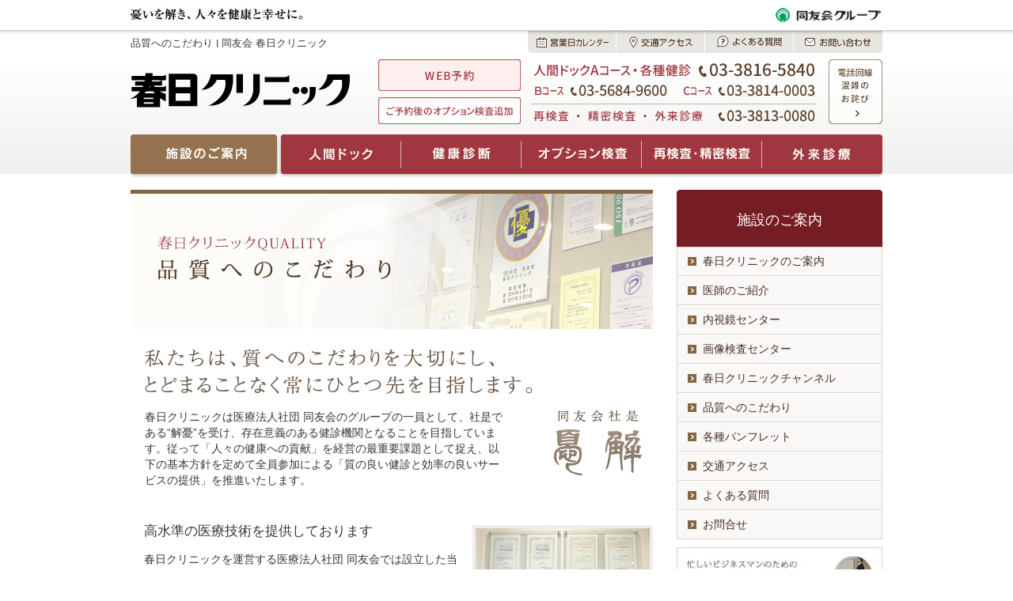

--- FILE ---
content_type: text/html; charset=UTF-8
request_url: https://www.kasuga-clinic.com/gaiyou/quality.html
body_size: 9588
content:
<!DOCTYPE html PUBLIC "-//W3C//DTD XHTML 1.0 Transitional//EN" "http://www.w3.org/TR/xhtml1/DTD/xhtml1-transitional.dtd">
<html xmlns="http://www.w3.org/1999/xhtml">
<head>
<meta http-equiv="Content-Type" content="text/html; charset=utf-8" />
<meta http-equiv="Content-Style-Type" content="text/css" />
<meta http-equiv="Content-Script-Type" content="text/javascript" />
<link rel="stylesheet" type="text/css" href="/css/import.css" />
<script src="/js/import.js" type="text/javascript"></script>
<script src="/js/styleswitcher.js" type="text/javascript"></script>
<link rel="alternate stylesheet" type="text/css" href="/css/default.css" title="standard" />
<link rel="alternate stylesheet" type="text/css" href="/css/default_l.css" title="large" />
<meta name="keywords" content="品質,東京,文京区,春日クリニック,同友会" />
<meta name="description" content="春日クリニックの品質へのこだわり。人間ドック専門機関　春日クリニックは東京都文京区春日駅から徒歩5分。" />
<title>品質へのこだわり&nbsp;|&nbsp;同友会 春日クリニック</title>
<!-- Google Tag Manager -->
<script>(function(w,d,s,l,i){w[l]=w[l]||[];w[l].push({'gtm.start':
new Date().getTime(),event:'gtm.js'});var f=d.getElementsByTagName(s)[0],
j=d.createElement(s),dl=l!='dataLayer'?'&l='+l:'';j.async=true;j.src=
'https://www.googletagmanager.com/gtm.js?id='+i+dl;f.parentNode.insertBefore(j,f);
})(window,document,'script','dataLayer','GTM-KJTKNVG');</script>
<!-- End Google Tag Manager -->
<link rel="stylesheet" type="text/css" href="/gaiyou/css/main.css" />

</head>
<body>
<!-- Google Tag Manager (noscript) -->
<noscript><iframe src="https://www.googletagmanager.com/ns.html?id=GTM-KJTKNVG"
height="0" width="0" style="display:none;visibility:hidden"></iframe></noscript>
<!-- End Google Tag Manager (noscript) -->
<!-- #container -->
<div id="container">
<!-- #header -->
<div id="header"> 
	<!-- #headerInner -->
	<div id="headerInner" class="clearfix">
		<div class="header_top clearfix">
<!---->
  <p class="slogan"><img src="/images/common/header_purpose.jpg" width="222" height="23"  alt="憂いを解き、人々を健康と幸せに。"/></p>
  <p class="group"><a href="https://www.do-yukai.com/" target="_blank"><img src="/images/common/logo_doyukaigroup.jpg" width="140" height="23"  alt="同友会グループ"/></a></p>
</div>
		<div class="clearfix">
			<h1>品質へのこだわり&nbsp;|&nbsp;同友会 春日クリニック</h1>
			<ul id="top_navi" class="hnavi"><!---->
          <li><a href="/gaiyou/inquiry.html"><img src="/images/header/btn_inquiry.png" alt="お問い合せ" /></a></li>
          <li><a href="/gaiyou/question.html"><img src="/images/header/btn_faq.png" alt="よくある質問" /></a></li>
          <li><a href="/gaiyou/access.html"><img src="/images/header/btn_access.png" alt="交通アクセス" /></a></li>
    <!---->
    <li><a><img src="/images/header/btn_calendar.png" alt="営業日カレンダー" /></a>
    <ul class="gaiyo">
      <li class="link01">
          <script language="javascript" type="text/javascript">
              function winCenter_a(){
              //別窓の左と上の余白を求める
              var w = ( screen.width-560 ) / 2;
              var h = ( screen.height-635 ) / 2;
              //オプションパラメーターleftとtopに余白の値を指定
              window.open("/calendar/doc_a/index.php","","width=560,height=635" + ",left=" + w + ",top=" + h); }
          </script>
          <a onclick="winCenter_a();return true;">健診・人間ドックAコース</a>
    　</li>
      <li class="link01">
          <script language="javascript" type="text/javascript">
              function winCenter_b(){
              //別窓の左と上の余白を求める
              var w = ( screen.width-560 ) / 2;
              var h = ( screen.height-710 ) / 2;
              //オプションパラメーターleftとtopに余白の値を指定
              window.open("/calendar/doc_b/index.php","","width=560,height=710" + ",left=" + w + ",top=" + h);}
          </script>
          <a onclick="winCenter_b();return true;">特別ドックBコース</a>
    　</li>
      <li class="link01">
          <script language="javascript" type="text/javascript">
              function winCenter_c(){
              //別窓の左と上の余白を求める
              var w = ( screen.width-560 ) / 2;
              var h = ( screen.height-695 ) / 2;
              //オプションパラメーターleftとtopに余白の値を指定
              window.open("/calendar/doc_c/index.php","","width=560,height=695" + ",left=" + w + ",top=" + h); }
          </script>
          <a onclick="winCenter_c();return true;">特別ドックCコース</a>
    　</li>
      <li class="link01">
          <script language="javascript" type="text/javascript">
              function winCenter_gairai(){
              //別窓の左と上の余白を求める
              var w = ( screen.width-560 ) / 2;
              var h = ( screen.height-540 ) / 2;
              //オプションパラメーターleftとtopに余白の値を指定
              window.open("/calendar/gairai/index.php","","width=560,height=540" + ",left=" + w + ",top=" + h); }
          </script>
          <a onclick="winCenter_gairai();return true;">外来・再検査・精密検査</a>
    　</li>
    </ul>
    </li>
    <!--//-->
 </ul>
      </div>

<!---->
    <div id="hearder_module">
        <div id="logo_header"><a href="/"><img src="/images/header/logo_header.png" alt="医療法人社団同友会　春日クリニック" /></a></div>
        <div id="hearder_module_btns">
        <ul>
        <li>
            <div id="btn_reserve"><a href="/reserve/"><img alt="人間ドックWEB予約" src="../images/header/btn_reserve_w180.png"></a></div>
            <div>
                <a href="https://form.run/@kasuga-optionadd-application" target="_blank"><img alt="オプション検査追加申し込みフォーム" src="../images/header/btn_option_w180.png"></a>
            </div>
        </li>
        <li><img alt="" src="../images/header/tel_header.png"></li>
        <li><a href="/topics/news_tellcongestion_1906.html"><img alt="電話回線混雑のお詫び" src="/images/header/btn_konzatu.png"></a></li>
        </ul>
        </div>
    </div>
<!---->
<!--
      <ul class="fontsize">
        <li><img src="/images/common/size.jpg" alt="文字サイズ" /></li>
        <li><a onclick="setActiveStyleSheet('standard'); return false;" href="javascript:void(0);"><img src="/images/common/size_hyoujun_off.jpg" alt="標準" /></a></li>
        <li><a onclick="setActiveStyleSheet('large'); return false;" href="javascript:void(0);"><img src="/images/common/size_hakudai_off.jpg" alt="特大" /></a></li>
      </ul>
-->
		</div>
		<!-- /#headerInner --> 
	</div>
	<!-- /#header --> 
	<!-- #wrapper -->
	<div id="wrapper"> 
		<!-- #contents -->
		<div id="contents">
			
<ul id="gnavi" class="clearfix">
  <li class="a"><a href="/gaiyou/"><img src="/images/gnav/gnav01.png" alt="春日クリニックのご案内" /></a>
    <ul class="gaiyo">
      <li class="link01"><a href="/gaiyou/">春日クリニックのご案内</a></li>
	  <li class="link01"><a href="/gaiyou/doctors.html">医師のご紹介</a></li>
	  <li class="link01"><a href="/gaiyou/naishikyo-center.html">内視鏡センター</a></li>
	  <li class="link01"><a href="/gaiyou/checkup.html">画像検査センター</a></li>
	  <li class="link01"><a href="/gaiyou/channel.html">春日クリニックチャンネル</a></li>
      <li class="link01"><a href="/gaiyou/quality.html">品質へのこだわり</a></li>
      <li class="link01"><a href="/gaiyou/pamphlet.html">各種パンフレット</a></li>
      <li class="link01"><a href="/gaiyou/access.html">交通アクセス</a></li>
      <li class="link01"><a href="/gaiyou/question.html">よくある質問</a></li>
      <li class="link01"><a href="/gaiyou/inquiry.html">お問い合わせ</a></li>
    </ul>
  </li>
  <li class="b"><a href="/doc/course.html"><img src="/images/gnav/gnav02.png" alt="人間ドック" /></a>
    <ul class="doc">
      <li class="link01"><a href="/doc/course.html">コースのご案内</a></li>
      <li class="link01__">人間ドックコース</li>
      <li class="link02"><a href="/doc/a_1.html">人間ドックAコース</a></li>
      <li class="link02"><a href="/doc/b_1.html">特別ドックBコース</a></li>
      <li class="link02"><a href="/doc/c_1.html">特別ドックCコース</a></li>
      <li class="link02"><a href="/doc_ladies/">レディースドック</a></li><!---->
      <li class="link02"><a href="/doc/course-comparison.html">検査項目比較表</a></li>
      <li class="link01__">目的別専門コース</li>
      <li class="link02"><a href="/doc_brain_1/">脳ドック</a></li><!---->
      <li class="link02"><a href="/doc/dwibs.html">全身MRI検査(DWiBS)</a></li>
      <li class="link01"><a href="/option/">オプション検査</a></li>
      <li class="link01"><a href="/images/common/pdf/price.pdf" target="_blank">検査項目及び料金表</a></li>
      <li class="link01"><a href="/doc/course.html#ttl_service" class="smoothScroll">各種サービス</a></li>
      <li class="link01"><a href="/doc/">人間ドックとは</a></li>
      <li class="link01"><a href="/doc/hajimete_doc.html">はじめての人間ドック</a></li>
      <li class="link01"><a href="/sisetu/gan-kenshin.html">がん検診について</a></li>
	  <li class="link01 caution"><a href="/doc/caution.html">必ずお読みください</a></li>
    </ul>
  </li>
  <li class="b"><a href="/sisetu/"><img src="/images/gnav/gnav03.png" alt="健康診断" /></a>
    <ul class="kenshin">
      <li class="link01"><a href="/sisetu/">健康診断のご案内</a></li>
      <li class="link02"><a href="/sisetu/#ttl_sisetsu01" class="smoothScroll">生活習慣病健診</a></li>
      <li class="link02"><a href="/sisetu/#ttl_sisetsu02" class="smoothScroll">定期健診</a></li>
      <li class="link02"><a href="/sisetu/#ttl_sisetsu03" class="smoothScroll">採用時健診</a></li>
      <li class="link02"><a href="/sisetu/#ttl_sisetsu04" class="smoothScroll">特殊健診</a></li>
      <li class="link02"><a href="/sisetu/#ttl_sisetsu05" class="smoothScroll">海外渡航時健診</a></li>
      <li class="link02"><a href="/sisetu/#ttl_sisetsu06" class="smoothScroll">海外帰国時健診</a></li>
      <li class="link02"><a href="/sisetu/#ttl_sisetsu07" class="smoothScroll">学校健診</a></li>

      <li class="link01"><a href="/sisetu/rousai.html">労災保険二次健康診断等給付制度のご案内</a></li>
      <li class="link01"><a href="/sisetu/kenpo.html">協会けんぽご加入の方</a></li>
      <li class="link01"><a href="/sisetu/kumin.html">文京区民検診のご案内</a></li>
      <li class="link01"><a href="/sisetu/gan-kenshin.html">がん検診について</a></li>
      <li class="link01"><a href="https://www.do-yukai.com/kenshin/" target="_blank">巡回健診のご案内</a></li>
      <li class="link01 caution"><a href="/doc/caution.html">必ずお読みください</a></li>
    </ul>
  </li>
  <li class="b"><a href="/option/"><img src="/images/gnav/gnav04.png" alt="オプション検査"/></a>
  <ul class="option">
  <li class="link01"><a href="/option/">オプション検査項目一覧</a></li>
  <li class="link01"><a href="/option/osusume.html">症状別オプション検査</a></li>
  <li class="link01"><a href="/option_osusume/">お客様に合ったおすすめのオプション検査</a></li>
  </ul>
  </li>
  <li class="b"><a href="/seimitu/"><img src="/images/gnav/gnav05.png" alt="再検査・精密検査" /></a>
    <ul class="seimitu">
      <li class="link01"><a href="/seimitu/">再検査・精密検査のご案内</a></li>
      <li class="link02"><a href="/seimitu/ctc.html">CT検査</a></li>
      <li class="link02"><a href="/seimitu/#ttl_seimitu02" class="smoothScroll">MRI検査</a></li>
      <li class="link02"><a href="/seimitu/#ttl_seimitu03" class="smoothScroll">マンモグラフィ検査</a></li>
      <li class="link02"><a href="/seimitu/#ttl_seimitu05" class="smoothScroll">心臓超音波検査</a></li>
      <li class="link02"><a href="/seimitu/naishikyo.html">内視鏡検査</a></li>
      <li class="link02"><a href="/seimitu/stomach-naishikyo.html">胃内視鏡検査</a></li>
      <li class="link02"><a href="/seimitu/daicyou-naishikyo.html">大腸内視鏡検査</a></li>
      <li class="link01 caution"><a href="/doc/caution.html">必ずお読みください</a></li>

    </ul>
     </li>
  <li class="b"><a href="/ippan/"><img src="/images/gnav/gnav06.png" alt="外来診療" /></a>
    <ul class="gairai">
      <li class="link01"><a href="/ippan/">一般外来</a></li>
	  <li class="link02"><a href="/ippan/vaccination.html">ワクチン接種</a></li>
      <li class="link01"><a href="/gairai/">専門外来</a></li>
	  <li class="link01"><a href="/second_opinion/">セカンドオピニオン外来</a></li>
	  <li class="link01 caution"><a href="/doc/caution.html">必ずお読みください</a></li>
    </ul>
  </li>
</ul>
			<!-- #contentsInner -->
			<div id="contentsInner" class="clearfix"> 
				<!-- #main -->
				<div id="main"> 
					<!-- .quality -->
					<div class="quality">
						<h2 class="img_main"><img src="/gaiyou/images/quality/ttl01.jpg" alt="品質へのこだわり" /></h2>
						<p class="img_txt"><img src="images/quality/txt01.gif" width="499" height="58" alt="私たちは、質へのこだわりを大切にし、とどまることなく常にひとつ先を目指します。"/></p>
						<div class="section01 clearfix">
							<p class="img"><img src="/gaiyou/images/quality/rinen_kaiyu.gif" alt="解憂" width="138" height="97" /></p>
							<p class="txt">春日クリニックは医療法人社団 同友会のグループの一員として、社是である“解憂”を受け、存在意義のある健診機関となることを目指しています。従って「人々の健康への貢献」を経営の最重要課題として捉え、以下の基本方針を定めて全員参加による「質の良い健診と効率の良いサービスの提供」を推進いたします。</p>
						</div>

						<div class="section04 clearfix">
							<h4 class="emp">高水準の医療技術を提供しております</h4>
							<p>春日クリニックを運営する医療法人社団 同友会では設立した当初より予防医療に力をいれてきました。</p>
							<p>人間ドック、健康診断において検査から判定、健康増進のアドバイスまで質の高い医療技術を提供しております。</p>
						</div>

						<h3><span>基本方針</span></h3>
						<div class="section02">
							<ol>
								<li>要求事項に適合し、品質マネジメントシステムの有効性の継続的改善を通じ、「人々の健康への貢献」を意識した上で、顧客の満足の得られる品質とサービスの向上に努めます。</li>
								<li>法的要求事項を遵守し、健診体制づくりを推進し、その完全な実施を目指して邁進いたします。</li>
								<li>品質に関する啓蒙活動を通して、意識の向上を図ります。</li>
							</ol>
						</div>
						<!--<h3><span>認定資格</span></h3>-->
						<!--<div class="section04">
							<h4>高水準の医療技術を提供しております</h4>
							<p>春日クリニックを運営する医療法人社団 同友会では設立した当初より予防医療に力をいれてきました。</p>
							<p>人間ドック、健康診断において検査から判定、健康増進のアドバイスまで質の高い医療技術を提供しております。</p>
						</div>-->
						<!--<div class="section05">
							<table width="100%">
								<tr>
									<th scope="col" class="th1">実施団体&nbsp;&nbsp;資格名</th>
								</tr>
								<tr>
									<td>公益社団法人&nbsp;人間ドック学会指導医</td>
								</tr>
								<tr>
									<td>公益社団法人&nbsp;人間ドック学会認定医</td>
								</tr>
								<tr>
									<td>公益社団法人&nbsp;人間ドックアドバイザー</td>
								</tr>
								<tr>
									<td>一般社団法人&nbsp;日本総合健診医学会&nbsp;人間ドック健診専門医</td>
								</tr>
								<tr>
									<td>日本医師会&nbsp;健康スポーツ医</td>
								</tr>
								<tr>
									<td>日本医師会&nbsp;認定産業医</td>
								</tr>
								<tr>
									<td>一般社団法人&nbsp;日本内科学会内科認定医</td>
								</tr>
								<tr>
									<td>一般社団法人&nbsp;日本内科学会総合内科専門医</td>
								</tr>
								<tr>
									<td>一般社団法人&nbsp;日本糖尿病学会糖尿病専門医</td>
								</tr>
								<tr>
									<td>一般社団法人&nbsp;日本内分泌学会内分泌代謝科（内科・小児科・産婦人科）専門医</td>
								</tr>
								<tr>
									<td>一般社団法人&nbsp;日本呼吸器学会呼吸器専門医</td>
								</tr>
								<tr>
									<td>一般社団法人&nbsp;日本呼吸器学会指導医</td>
								</tr>
								<tr>
									<td>一般社団法人&nbsp;日本循環器学会循環器専門医</td>
								</tr>
								<tr>
									<td>一般社団法人&nbsp;日本腎臓学会腎臓専門医</td>
								</tr>
								<tr>
									<td>一般社団法人&nbsp;日本外科学会日本外科学会専門医</td>
								</tr>
								<tr>
									<td>一般社団法人&nbsp;日本外科学会日本外科学会認定医</td>
								</tr>
								<tr>
									<td>一般社団法人&nbsp;日本外科学会指導医</td>
								</tr>
								<tr>
									<td>一般社団法人&nbsp;日本リウマチ学会リウマチ専門医</td>
								</tr>
								<tr>
									<td>一般社団法人&nbsp;日本消化器がん検診学会消化器がん検診認定医</td>
								</tr>
								<tr>
									<td>一般社団法人&nbsp;日本消化器がん検診学会胃がん検診専門技師</td>
								</tr>
								<tr>
									<td>一般社団法人&nbsp;日本消化器病学会消化器病専門医</td>
								</tr>
								<tr>
									<td>一般社団法人&nbsp;日本消化器病学会指導医</td>
								</tr>
								<tr>
									<td>公益社団法人&nbsp;日本医学放射線学会放射線診断専門医</td>
								</tr>
								<tr>
									<td>公益社団法人&nbsp;日本産科婦人科学会産婦人科専門医</td>
								</tr>
								
								<tr>
									<td>一般社団法人&nbsp;日本消化器内視鏡学会指導医</td>
								</tr>
								<tr>
									<td>一般社団法人&nbsp;日本消化器内視鏡学会専門医</td>
								</tr>
								<tr>
									<td>一般社団法人&nbsp;日本消化器内視鏡学会認定医</td>
								</tr>
								<tr>
									<td>一般社団法人&nbsp;日本消化器外科学会指導医</td>
								</tr>
								<tr>
									<td>一般社団法人&nbsp;日本消化器外科学会消化器外科専門医</td>
								</tr>
								<tr>
									<td>一般社団法人&nbsp;日本肝臓学会肝臓専門医</td>
								</tr>
								<tr>
									<td>公益社団法人&nbsp;日本精神神経学会精神科専門医</td>
								</tr>
								<tr>
									<td>財団法人&nbsp;安全衛生技術試験協会第一種衛生管理者</td>
								</tr>
								<tr>
									<td>財団法人&nbsp;安全衛生技術試験協会労働衛生コンサルタント</td>
								</tr>
								<tr>
									<td>NPOマンモグラフィ検診精度管理中央委員会&nbsp;検診マンモグラフィ読影認定医師</td>
								</tr>
								<tr>
									<td>NPO法人日本胸部外科学会・NPO法人日本呼吸器外科学会呼吸器外科専門医</td>
								</tr>
								<tr>
									<td>NPO法人&nbsp;日本消化器がん検診制度管理中央委員会&nbsp;胃がんX線検診技術部門B認定</td>
								</tr>
								<tr>
									<td>NPO法人&nbsp;日本消化器がん検診制度管理中央委員会&nbsp;胃がんX線検診読影部門B認定</td>
								</tr>
								<tr>
									<td>透析療法合同専門委員会透析技術認定士</td>
								</tr>
								<tr>
									<td>NPOマンモグラフィ検診精度管理中央委員会&nbsp;検診マンモグラフィ読影認定診療放射線技師</td>
								</tr>
								<tr>
									<td>NPO法人&nbsp;肺がんCT検診認定機構&nbsp;肺がんCT検診認定技師</td>
								</tr>
								<tr>
									<td>一般社団法人&nbsp;日本超音波医学会&nbsp;超音波検査士</td>
								</tr>
								<tr>
									<td>一般社団法人&nbsp;日本産業カウンセラー協会&nbsp;産業カウンセラー</td>
								</tr>
								<tr>
									<td>公益財団法人&nbsp;健康・体力づくり事業財団&nbsp;健康運動指導士</td>
								</tr>
								<tr>
									<td>中央労働災害防止協会&nbsp;産業栄養指導者</td>
								</tr>
								<tr>
									<td>中央労働災害防止協会&nbsp;産業保健指導者</td>
								</tr>
								<tr>
									<td>中央労働災害防止協会&nbsp;心理相談員</td>
								</tr>
								<tr>
									<td>中央労働災害防止協会&nbsp;ヘルスケア・トレーナー</td>
								</tr>
								<tr>
									<td>中央労働災害防止協会&nbsp;ヘルスケアリーダー</td>
								</tr>
								<tr>
									<td>日本糖尿病療養指導士認定機構&nbsp;日本糖尿病療養指導士</td>
								</tr>
								<tr>
									<td>一般社団法人&nbsp;日本病態栄養学会&nbsp;日本病態栄養専門師</td>
								</tr>
								<tr>
									<td>一般社団法人&nbsp;日本病院会・公益社団法人日本人間ドック学会<br />
										人間ドック健診情報管理指導士（人間ドックアドバイザー）</td>
								</tr>
								<tr>
									<td>一般財団法人&nbsp;日本臨床栄養協会&nbsp;NR・サプリメントアドバイザー</td>
								</tr>
								<tr>
									<td>東京消防庁&nbsp;上級救命技能認定</td>
								</tr>
								<tr>
									<td>東京都公安委員会&nbsp;安全運転管理者</td>
								</tr>
							</table>
							<ul>
								<li>※春日クリニックを運営する医療法人社団同友会全体の実績</li>
								<li class="t_right">2015年4月現在</li>
							</ul>
						</div>-->
						<h3><span>施設認定</span></h3>
						<div class="section03">
							<dl class="clearfix">
								<dt><img src="/images/common/certification/icn_01.jpg" width="87" height="59" alt="REGISTERED ORGANIZATION" /></dt>
								<dd>REGISTERED ORGANIZATION Q0041-ISO 9001<br />
									（春日クリニック人間ドック健診センターにて認定取得）</dd>
							</dl>
							<dl class="clearfix">
								<dt><img src="/images/common/certification/icn_02.jpg" width="50" height="50" alt="人間ドック健診施設機能評価認定施設" /></dt>
								<dd>人間ドック健診施設機能評価認定施設<br />
									人間ドック専門制度委嘱研修施設</dd>
							</dl>
							<dl class="clearfix">
								<dt><img src="/images/common/certification/icn_03.jpg" width="50" height="45" alt="日本総合健診医学会優良施設認定" /></dt>
								<dd>日本総合健診医学会優良施設認定</dd>
							</dl>
							<dl class="clearfix">
								<dt><img src="/images/common/certification/icn_04.jpg" width="50" height="42" alt="労働衛生サービス機能評価認定" /></dt>
								<dd>労働衛生サービス機能評価認定<br />
									（春日クリニック認定取得）</dd>
							</dl>
							<dl class="last clearfix">
								<dt><img src="https://www.do-yukai.com/images/common/privacy.png" width="56" height="56" alt="プライバシーマーク" /></dt>
								<dd>当会では一般財団法人日本情報経済社会推進協会（JIPDEC）が定めた個人情報の取り扱いに関して、基準を満たしていると認定され、プライバシーマークの付与認定を受けております。</dd>
							</dl>
						</div>
						<h3><span>品質管理</span></h3>
						<div class="section03">
							<div class="box2 clearfix">
							<div class="boxInner">
							<p class="ttl"><span>■</span>高品質な画像診断</p>
							<p class="txt">胸部・胃部画像診断のＷチェック体制はもちろんのこと、各領域の専門性の高い医師を配置し、画像診断の精度の向上に努めています。</p>
							</div>
							<p class="img"><img src="/gaiyou/images/quality/pic_gazoucheck.jpg" width="220" height="150" alt="画像チェック体制" /></p>
							</div>
							<div class="box clearfix">
							<div class="boxInner">
							<p class="ttl"><span>■</span>トップレベルを誇る内視鏡センター</p>
							<p class="txt">順天堂大学付属医院などで診療を行っている医師をはじめ、経験豊富な内視鏡医師が診療にあたっています。都内トップレベルの実績を誇り、経鼻内視鏡検査にもいち早く取り入れるなど、常に最新の技術を取り入れています。</p>
							</div>
							<p class="img"><img src="/gaiyou/images/quality/pic_naishikyou.jpg" width="220" alt="大学病院レベルの内視鏡検査" /></p>
							</div>
						</div>							
						<h3><span>主な加入団体</span></h3>
						<div class="section03">
							<ul><!--horizon: class="border clearfix"-->
								<li>日本人間ドック・予防医療学会</li>
								<li>全国労働衛生団体連合会</li>
								<li>東京都産業保健健康診断機関連絡協議会</li>
								<li>日本総合健診医学会</li>
								<li>全国健康増進協議会</li>
							</ul>
						</div>
						<h3><span>主な指定団体</span></h3>
						<div class="section03">
							<ul>
								<li>日本人間ドック学会機能評価認定施設</li>
								<li>全国健康保険協会（協会けんぽ）生活習慣病予防健診施設</li>
								<li>日本総合健診医学会優良総合健診施設認定</li>
								<li>全国労働衛生団体連合会労働衛生サービス機能評価認定施設</li>
								<li>マンモグラフィ検診施設画像認定</li>
								<li>日本人間ドック健診専門医研修施設</li>
								<li>日本消化器内視鏡学会指導施設認定</li>
							</ul>
						</div>
					</div>
					<!-- /.quality --> 
				</div>
				<!-- /#main --> 
				<!-- #side -->
				<div id="side">
					<p class="ttl_side">施設のご案内</p>
<ul class="menu">
  <li><a href="/gaiyou/" class="link01">春日クリニックのご案内</a></li>
  <li><a href="/gaiyou/doctors.html" class="link01">医師のご紹介</a></li>
  <li><a href="/gaiyou/naishikyo-center.html" class="link01">内視鏡センター</a></li>
  <li><a href="/gaiyou/checkup.html" class="link01">画像検査センター</a></li>
  <li><a href="/gaiyou/channel.html" class="link01">春日クリニックチャンネル</a></li>
  <li><a href="/gaiyou/quality.html" class="link01">品質へのこだわり</a></li>
  <li><a href="/gaiyou/pamphlet.html" class="link01">各種パンフレット</a></li>
  <li><a href="/gaiyou/access.html" class="link01">交通アクセス</a></li>
  <li><a href="/gaiyou/question.html" class="link01">よくある質問</a></li>
  <li class="last"><a href="/gaiyou/inquiry.html" class="link01">お問合せ</a></li>
</ul>
					<!--
<ul class="bnr">
<li><a href="/afternoon/" class="smoothScroll"><img src="/images/common/bnr_s_gogo.jpg" alt="午後の健診・ドック" width="260" height="60" /></a></li>
  <li><a href="/sisetu/kenpo.html"><img src="/images/common/bnr_s_kenpo.jpg" width="260" height="60" alt="協会けんぽのご加入の方" /></a></li>
  <li><a href="/gaiyou/pamphlet.html"><img src="/images/common/bnr_s_kakusyupamphlet.jpg" alt="各種パンフレット" width="260" height="60" /></a></li>
  <li class="mb_15"><a href="https://www.do-yukai.com/webservice/carada.html" target="_blank"><img src="/images/common/bnr_s_carada.jpg" width="260" alt="健康健康管理アプリ「CARADA」" /></a></li>
  <li><a href="https://www.do-yukai.com/" target="_blank"><img src="/images/common/bnr_s_groupsite.jpg" alt="同友会グループサイト" width="260" height="60" /></a></li>
  <li><a href="https://www.do-yukai.com/kenkou/" target="_blank"><img src="/images/common/bnr_s_kenkokanri.jpg" alt="健康管理支援" width="260" height="60" /></a></li>
  <li><a href="https://www.do-yukai.com/kenshin/" target="_blank"><img src="/images/common/bnr_s_jyunkai.jpg" alt="巡回健診のご案内" width="260" height="60" /></a></li>
  <li><a href="https://www.do-yukai.com/sangyoui/" target="_blank"><img src="/images/common/bnr_s_sangyoui.jpg" alt="産業医サービス" width="260" height="60" ></a></li>

</ul>
<div class="privacy clearfix">
  <p class="img"><a href="http://privacymark.jp/" target="_blank"><img src="https://www.do-yukai.com/images/common/privacy.png" width="56" height="59" alt="プライバシーマーク" /></a></p>
  <p class="txt">当会では一般財団法人日本情報経済社会推進協会（JIPDEC）が定めた個人情報の取り扱いに関して、基準を満たしていると認定され、プライバシーマークの付与認定を受けております。</p>
</div>
-->


<!--●●●-->
      <div id="side_lower_page">
		<ul id="top_side_bnrs">
			<li><a href="/afternoon/"><img alt="午後の健診・ドックのご案内" src="/images/top/bnr_gogococ.jpg" width="260" /></a></li>
			<li><a href="/sisetu/kenpo.html"><img alt="協会けんぽご加入の方" src="/images/top/bnr_kyoukaikenpo.jpg" width="260" /></a></li>
			<li><a href="https://www.do-yukai.com/webservice/carada.html#container" target="_blank"><img alt="健康管理アプリ「CARADA」のご案内" src="/images/top/bnr_carada.jpg" width="260" /></a></li>
		</ul><!--/#top_side_bnrs-->

		<div id="side_group">
		  	<dl>
			<dt><img alt="同友会グループ" src="/images/top/logo_groupsite_porpas.jpg" /></dt>
			<dd>
			<p>同友会では施設健診事業の他、様々な健康管理支援サービスを行っております。</p>
			<ul>
			<li><a class="icon_arrow01_green" href="https://www.do-yukai.com/kenkou/" target="_blank">健康管理支援</a></li>
			<li><a class="icon_arrow01_green" href="https://www.do-yukai.com/kenshin/" target="_blank">巡回健診</a></li>
			<li><a class="icon_arrow01_green" href="https://www.do-yukai.com/sangyoui/" target="_blank">産業医サービス</a></li>
			<li><a class="icon_arrow01_green" href="https://www.do-yukai.com/sangyo_hoken/stresscheck.html" target="_blank">ストレスチェックサービス</a></li>
			</ul>
			</dd>
			</dl>
		</div><!--/#side_group-->

      </div>
      <!-- /#side_lower_page -->

<div class="privacy clearfix">
  <p class="img"><a href="http://privacymark.jp/" target="_blank"><img src="https://www.do-yukai.com/images/common/privacy.png" width="56" height="59" alt="プライバシーマーク" /></a></p>
  <p class="txt">当会では一般財団法人日本情報経済社会推進協会（JIPDEC）が定めた個人情報の取り扱いに関して、基準を満たしていると認定され、プライバシーマークの付与認定を受けております。</p>
</div>
				</div>
				<!-- /#side --> 
			</div>
			<!-- /#contentsInner -->
			<p class="pagetop"><a href="#container" class="smoothScroll"><img src="/images/common/btn_pagetop_off.jpg" alt="ページトップ" /></a></p>
		</div>
		<!-- /#contents --> 
	</div>
	<!-- /#wrapper -->
	<!-- #footer -->
<div id="footer">
  <!-- #footerInner -->
  <div id="footerInner">
    <div class="clearfix">
    <dl class="gaiyou">
	<dt>TOP</dt>
	<dd class="link01"><a href="/">春日クリニック&nbsp;TOP</a></dd>
        <dt class="second">施設のご案内</dt>
        <dd class="link01"><a href="/gaiyou/">春日クリニックのご案内</a></dd>
        <dd class="link01"><a href="/gaiyou/doctors.html">医師のご紹介</a></dd>
        <dd class="link01"><a href="/gaiyou/naishikyo-center.html">内視鏡センター</a></dd>
        <dd class="link01"><a href="/gaiyou/checkup.html">画像検査センター</a></dd>
		<dd class="link01"><a href="/gaiyou/channel.html">春日クリニックチャンネル</a></dd>
        <dd class="link01"><a href="/gaiyou/quality.html">品質へのこだわり</a></dd>
        <dd class="link01"><a href="/gaiyou/pamphlet.html">各種パンフレット</a></dd>
        <dd class="link01"><a href="/gaiyou/access.html">交通アクセス</a></dd>
        <dd class="link01"><a href="/gaiyou/question.html">よくある質問</a></dd>
        <dd class="link01 mb_fix"><a href="/gaiyou/inquiry.html">お問合せ</a></dd>
<!---->
    	<dt class="second lines link"><a href="/images/pdf/joint_research_241001.pdf">順天堂医院との共同研究について</a></dt>
<!---->
      </dl>

      <dl class="doc">
        <dt>人間ドック</dt>
        <dd class="link01"><a href="/doc/course.html">コースのご案内</a></dd>
        <dd class="link01__">人間ドックコース</dd>
        <dd class="link02"><a href="/doc/a_1.html">人間ドックAコース</a></dd>
        <dd class="link02"><a href="/doc/b_1.html">特別ドックBコース</a></dd>
        <dd class="link02"><a href="/doc/c_1.html">特別ドックCコース</a></dd>
        <dd class="link02"><a href="/doc_ladies/">レディースドック</a></dd><!---->
        <dd class="link02"><a href="/doc/course-comparison.html">検査項目比較表</a></dd>
        <dd class="link01__">目的別専門コース</dd>
        <dd class="link02"><a href="/doc_brain_1/">脳ドック</a></dd><!---->
        <dd class="link02"><a href="/doc/dwibs.html">全身MRI検査(DWiBS)</a></dd>
        <dd class="link01"><a href="/option/">オプション検査</a></dd>
        <dd class="link01"><a href="/images/common/pdf/price.pdf" target="_blank">検査項目及び料金表</a></dd>
        <dd class="link01"><a href="/doc/course.html#ttl_service" class="smoothScroll">各種サービス</a></dd>
        <dd class="link01"><a href="/doc/">人間ドックとは</a></dd>
        <dd class="link01"><a href="/doc/hajimete_doc.html">はじめての人間ドック</a></dd>
		<dd class="link01"><a href="/sisetu/gan-kenshin.html">がん検診について</a></dd>
	    <dd class="link01"><a href="/doc/caution.html">必ずお読みください</a></dd>
      </dl>
      <dl class="option">
        <dt>オプション検査</dt>
        <dd class="link01"><a href="/option/">オプション検査項目一覧</a></dd>
		<dd class="link01"><a href="/option/osusume.html">症状別オプション検査</a></dd>
		<dd class="link01 lines"><a href="/option_osusume/">お客様に合ったおすすめの<br>オプション検査</a></dd>
        <dt class="second">健康診断</dt>
        <dd class="link01"><a href="/sisetu/">健康診断のご案内</a></dd>
        <dd class="link02"><a href="/sisetu/#ttl_sisetsu01" class="smoothScroll">生活習慣病健診</a></dd>
        <dd class="link02"><a href="/sisetu/#ttl_sisetsu02" class="smoothScroll">定期健診</a></dd>
        <dd class="link02"><a href="/sisetu/#ttl_sisetsu03" class="smoothScroll">採用時健診</a></dd>
        <dd class="link02"><a href="/sisetu/#ttl_sisetsu04" class="smoothScroll">特殊健診</a></dd>
        <dd class="link02"><a href="/sisetu/#ttl_sisetsu05" class="smoothScroll">海外渡航時健診</a></dd>
        <dd class="link02"><a href="/sisetu/#ttl_sisetsu06" class="smoothScroll">海外帰国時健診</a></dd>
        <dd class="link02"><a href="/sisetu/#ttl_sisetsu07" class="smoothScroll">学校検診</a></dd>
        <dd class="link01"><a href="/sisetu/kenpo.html">協会けんぽご加入の方</a></dd>
        <dd class="link01"><a href="/sisetu/kumin.html">文京区民検診</a></dd>
		<dd class="link01"><a href="/sisetu/gan-kenshin.html">がん検診について</a></dd>
        <dd class="link01"><a href="https://www.do-yukai.com/kenshin/" target="_blank">巡回健診のご案内</a></dd>
	    <dd class="link01"><a href="/doc/caution.html">必ずお読みください</a></dd>
      </dl>
      
      <dl class="seimitsu">
        <dt>再検査・精密検査</dt>
        <dd class="link01"><a href="/seimitu/">再検査・精密検査のご案内</a></dd>
        <dd class="link02"><a href="/seimitu/ctc.html">CT検査</a></dd>
        <dd class="link02"><a href="/seimitu/#ttl_seimitu02" class="smoothScroll">MRI検査</a></dd>
        <dd class="link02"><a href="/seimitu/#ttl_seimitu03" class="smoothScroll">マンモグラフィ検査</a></dd>
        <dd class="link02"><a href="/seimitu/naishikyo.html" class="smoothScroll">内視鏡検査</a></dd>
        <dd class="link02"><a href="/seimitu/stomach-naishikyo.html" class="smoothScroll">胃内視鏡検査</a></dd>
        <dd class="link02"><a href="/seimitu/daicyou-naishikyo.html" class="smoothScroll">大腸内視鏡検査</a></dd>
        <dd class="link02"><a href="/seimitu/#ttl_seimitu05" class="smoothScroll">心臓超音波検査</a></dd>
        <dt class="second">外来診療</dt>
        <dd class="link01"><a href="/ippan/">一般外来</a></dd>
		<dd class="link02"><a href="/ippan/vaccination.html">ワクチン接種</a></dd>
        <dd class="link01"><a href="/gairai/">専門外来</a></dd>
		<dd class="link01"><a href="/second_opinion/">セカンドオピニオン外来</a></dd>
		<dd class="link01 lines"><a href="/gairai/medical-fee.html">診療報酬加算に関する院内掲示について</a></dd>
      </dl>
      <dl class="last">
        <dt><img src="/images/common/logo_footer.jpg" alt="医療法人社団同友会　春日クリニック" width="180" /></dt>
        <dd>医療法人社団同友会<br>春日クリニック<br />
          〒112-0002 東京都文京区<br>小石川1-12-16</dd>
        <dd><a href="/gaiyou/inquiry.html"><img src="/images/common/btn_footer-inquiry.png" alt="お問合せ" /></a></dd>
        <dd><a href="/gaiyou/access.html"><img src="/images/common/btn_footer-access.png" alt="アクセスマップ" /></a></dd>
        <dd><a href="https://www.recruit-do-yukai.com/" target="_blank"><img src="/images/common/btn_footer-recruit.png" alt="採用情報" /></a></dd>
      </dl>
    </div>
    <div class="clearfix">
      <address>
      Copyright&nbsp;&copy; 同友会グループ All Rights Reserved.
      </address>
      <ul>
        <li><a href="/gaiyou/kenri.html">受診者様の権利について</a></li>
        <li><a href="/gaiyou/privacy.html">個人情報の取り扱いについて</a></li>
        <li><a href="https://www.do-yukai.com/">医療法人社団&nbsp;同友会</a></li>
      </ul>
    </div>
  </div>
  <!-- /#footerInner -->
</div>
<!-- /#footer -->
</div>
<!-- /#container -->
</body>
</html>


--- FILE ---
content_type: text/css
request_url: https://www.kasuga-clinic.com/css/import.css
body_size: -216
content:
@charset "utf-8";
/* CSS Document */

@import url("default.css");
@import url("common.css");

--- FILE ---
content_type: text/css
request_url: https://www.kasuga-clinic.com/gaiyou/css/main.css
body_size: 6770
content:
@charset "utf-8";

/* 1.概要共通
-----------------------------------------------------*/

/* #main
-----------------------------------------------------*/

#main p.img_main {
	margin: 5px 0 16px; 

}

/* 1.春日クリニックのご案内
-----------------------------------------------------*/

/* #main div.gaiyo div.section01
-------------------------------------*/

#main div.gaiyo div.section01 {
	margin: 0px 0 0;	
}

#main div.gaiyo div.section01 h3.ttl04 {
	margin: 0 0 14px;	
}

#main div.gaiyo div.section01 p.img_bottom {
	margin: 0 0 0 32px;
}

#main div.gaiyo div.section01 div.box {
	margin: 0 0 16px;
}

#main div.gaiyo div.section01 div.box p.img {
	float: left;
	margin: 0 31px 0 0;
}

#main div.gaiyo div.section01 div.box p.txt {
	float: left;
	margin: 0 0 23px;
	width: 470px;
}

#main div.gaiyo div.section01 div.box p.txt2 {
	float: left;
	margin: 0 0 14px;
	width: 470px;
}

#main div.gaiyo div.section01 div.box p.txt_last {
	float: left;
	margin: 0;
	width: 470px;
	line-height: 16px;
}

#main div.gaiyo div.section01 div.box p.txt_last img {
	vertical-align: middle;
}

#main div.gaiyo div.section01 div.support {
	position: relative;
	margin: 12px 0 0 47px;
	width: 565px;
	height: 239px;
	background:url(/gaiyou/images/bg_suport.jpg) no-repeat;
}

#main div.gaiyo div.section01 div.support p.btn_doc {
	position: absolute;
	left: 0;
	top: 0;
	width: 148px;
}

#main div.gaiyo div.section01 div.support p.btn_health {
	position: absolute;
	left: 0;
	top: 136px;
}

#main div.gaiyo div.section01 div.support p.btn_seimitsu {
	position: absolute;
	left: 204px;
	top: 68px;
}

#main div.gaiyo div.section01 div.support p.btn_gairai {
	position: absolute;
	left: 417px;
	top: 0;
}

#main div.gaiyo div.section01 div.support p.btn_shokai {
	position: absolute;
	left: 417px;
	top: 136px;
}

/* #main div.gaiyo div.section02
-------------------------------------*/

#main div.gaiyo div.section02 {
	margin: 41px 0 44px;	
}

#main div.gaiyo div.section02 h3.ttl04 {
	margin: 0 0 17px;	
}

#main div.gaiyo div.section02 div.message {
	float: left;
	width: 344px;
}

#main div.gaiyo div.section02 div.message dl {
	margin: 0 0 20px;
}

#main div.gaiyo div.section02 div.message dl dd a {
	display: block;
	width: 344px;
	height: 33px;
	text-indent: -9999px;
}



#main div.gaiyo div.section02 div.message dl dd.center01 a {
	background: url(/gaiyou/images/center01m_off.jpg) no-repeat;	
}

#main div.gaiyo div.section02 div.message dl dd.center01 a:hover {
	background: url(../images/center01m_on.jpg) no-repeat;	
}

#main div.gaiyo div.section02 div.message dl dd.center02 a {
	background: url(../images/center02t_off.jpg) no-repeat;	/**/
}

#main div.gaiyo div.section02 div.message dl dd.center02 a:hover {
	background: url(../images/center02t_on.jpg) no-repeat;	/*center02m_on*/
}

#main div.gaiyo div.section02 div.message dl dd.center03 a {
	background: url(../images/center03m_off.jpg) no-repeat;	
}

#main div.gaiyo div.section02 div.message dl dd.center03 a:hover {
	background: url(../images/center03m_on.jpg) no-repeat;	
}

#main div.gaiyo div.section02 div.message dl dd.center04 a {
	background: url(../images/center04m_off.jpg) no-repeat;	
}

#main div.gaiyo div.section02 div.message dl dd.center04 a:hover {
	background: url(../images/center04m_on.jpg) no-repeat;	
}

#main div.gaiyo div.section02 div.message dl dd.center05 a {
	background: url(../images/center05m_off.jpg) no-repeat;	
}

#main div.gaiyo div.section02 div.message dl dd.center05 a:hover {
	background: url(../images/center05m_on.jpg) no-repeat;	
}

#main div.gaiyo div.section02 ul.floor {
	float: right;
	width: 289px;
}

#main div.gaiyo div.section02 ul.floor ul li {
	float: left;
}

#main div.gaiyo div.section02 a:hover,
#main div.gaiyo div.section02 a img:hover{
    opacity:1.0;}

/* 2.交通アクセス
-----------------------------------------------------*/

/* #main div.access div.map
-------------------------------------*/

#main div.access div.map {
	margin: 0 0 40px;	
}

#main div.access div.map div.ttl {
	position: relative;
}

#main div.access div.map p.gmap {
	float: right;
	margin: 0 0 20px;
	font-size: 116%;
	line-height: 1.5;
	text-align: right;
}

#main div.access div.map p.gmap span {
	padding: 0 0 0 18px;
	background: url(/images/common/icon/arrow04_red.png) no-repeat left center;

}

#main div.access div.map p.pdf {
	float: right;
	margin: 0 0 20px 20px;
	font-size: 116%;
	line-height: 1.5;
	text-align: right;
}

#main div.access div.map p.pdf span {
	padding: 0 0 0 21px;
	background: url(/images/common/icon/pdficon_small.png) no-repeat left center;

}

#main div.access div#map {
	margin: 17px 0 13px;
	width: 660px;
	height: 400px;
}

#main div.access div.map dl {
	font-size: 116%;
	line-height: 1.5;
}

#main div.access div.map dl dt {
	font-weight: bold;
	color: #8E3136;
}

#main div.access div.map dl.access {
	float: left;
	width: 393px;
}

#main div.access div.map dl.access dd {
	margin: 0 0 0 5px;
	padding: 0 0 0 14px;
	background: url(/images/common/icon/circle01_red.png) no-repeat left 7px;
}

#main div.access div.map dl.address {
	float: right;
	width: 249px;
}

#main div.access div.map ul.access {
    margin-bottom: 25px;
    font-size: 116%;
    line-height: 1.8;
}
#main div.access div.map ul.access li {
	margin: 0 0 0 5px;
	padding: 0 0 0 14px;
	background: url(/images/common/icon/circle01_red.png) no-repeat left 7px;
}


/* 3.お問合せ
-----------------------------------------------------*/

/* #main div.inquiry
-------------------------------------*/

#main div.inquiry h2.ttl01 {
	margin: 0 0 17px;
}


#main div.inquiry h3.ttl02 {
	margin: 0 0 17px;
}

#main div.inquiry p {
	font-size: 116%;
	line-height: 1.5;
}

#main div.inquiry p.ttl_sub {
	padding: 0 2px;
	color: #8D3135;
}

#main div.inquiry p.txt,
#main div.inquiry p.txt2 {
	float: left;
	margin: 0 12px 14px 0;
	padding: 0 2px;}
	#main div.inquiry p.txt.mt_n5{ margin-top:-5px;}

a.icon_arrow04_red{
	padding: 0 0 0 18px;
	background:url(/images/common/icon/arrow04_red.png) no-repeat left center;}

#main div.inquiry ul {
	margin: 0 0 11px;
	padding: 0 2px;
	font-size: 116%;
	line-height: 1.5;
}

#main div.inquiry ul.time li {
	float: left;
	margin: 0 29px 0 0;
}

#main div.inquiry div.box {
	margin: 0 0 20px;
	padding: 16px 8px 13px 20px;
	border: 1px solid #C1BBB2;
	border-top: none;	
}
	#main div.inquiry div.box.border_t_s_C1BBB2{
		border-top:1px solid #C1BBB2;}

#main div.inquiry div.box ul {
	float: left;
	width: 350px;	
}

#main div.inquiry div.box ul li {
	padding: 0 0 0 14px;
	background: url(/images/common/icon/circle01_red.png) no-repeat left center;
}

#main div.inquiry div.box p {
	float: right;	
}
#main div.inquiry div.box p.note.left {
	float:left;
	overflow:hidden;
	padding-top:8px;}

#main div.inquiry div.box dl {
	float: left;
	width: 350px;
	font-size: 116%;	
}

#main div.inquiry div.box dl dt {
	margin: 0 0 7px;
	color: #8D3135;	
}

#main div.inquiry .ttl02.mt_45{ margin-top:45px;}


/* 4.品質へのこだわり
-----------------------------------------------------*/

#main div.quality {
	padding: 0 0 40px;
}

#main div.quality h2.img_main {
	margin: 0 0 25px;
}

#main div.quality p.img_txt {
	margin: 0 0 18px 18px;
}

#main div.quality h3 {
	border-top: 3px solid #856743;
	border-bottom: 1px solid #DFDFD9;
	background-image:-moz-linear-gradient(50% 0% -90deg,rgb(255,255,255) 0%,rgb(245,244,242) 100%); 
	background-image:-webkit-gradient(linear,50% 0%,50% 100%,color-stop(0, rgb(255,255,255)),color-stop(1, rgb(245,244,242)));
	background-image:-webkit-linear-gradient(-90deg,rgb(255,255,255) 0%,rgb(245,244,242) 100%);
	background-image:-o-linear-gradient(-90deg,rgb(255,255,255) 0%,rgb(245,244,242) 100%);
	background-image:-ms-linear-gradient(-90deg,rgb(255,255,255) 0%,rgb(245,244,242) 100%);
	background-image:linear-gradient(180deg,rgb(255,255,255) 0%,rgb(245,244,242) 100%);
	-ms-filter:"progid:DXImageTransform.Microsoft.gradient(startColorstr=#ffffffff,endColorstr=#fff5f4f2,GradientType=0)";
	filter:progid:DXImageTransform.Microsoft.gradient(startColorstr=#ffffffff,endColorstr=#fff5f4f2,GradientType=0);
	font-size: 150%;
	font-weight: normal;
}

#main div.quality h3 span {
	display: block;
	padding: 15px 13px;
	border-bottom: 1px solid #FFF;
}


/* #main div.quality div.section01
-------------------------------------*/

#main div.quality div.section01 {
	margin: 0px 0 40px;
}

#main div.quality div.section01 p.img {
	float: right;
}

#main div.quality div.section01 p.txt {
	float: left;
	padding: 0 0 0 18px;
	width: 457px;
	font-size: 116%;
	line-height: 1.5;
}

/* #main div.quality div.section02
-------------------------------------*/

#main div.quality div.section02 {
	font-size: 133%;
}

#main div.quality div.section02 ol {
	margin: 18px 0 40px 0;
}

#main div.quality div.section02 ol li {
	margin: 0 0 10px 22px;
	list-style-type: decimal;
	line-height: 1.5;
	
}

/* #main div.quality div.section03
-------------------------------------*/

#main div.quality div.section03 {
	margin: 22px 0 0;
	padding: 0 0 15px;
}

#main div.quality div.section03 dl {
	margin: 0 0 30px;
	padding: 0 8px 15px;
	border-bottom: 1px dotted #777777;
}

#main div.quality div.section03 dl.last {
	margin: 0 0 15px;
	border-bottom: none;
}

#main div.quality div.section03 dl dt {
	float: left;
	margin: 0 32px 0 0;
	width: 90px;
	text-align: center;
}

#main div.quality div.section03 dl dd {
	float: left;
	width: 521px;
	font-size: 116%;
	line-height: 1.6	;
}

#main div.quality div.section03 h4 {
	margin: 0 0 18px;
	font-size: 133%;
	font-weight: normal
}

#main div.quality div.section03 h4 span {
	color: #9F343D;
}

#main div.quality div.section03 ul {
	margin: 0 0 16px;
	padding-left:12px;
	font-size: 116%;
}

#main div.quality div.section03 ul.border {
	padding: 0 0 25px 12px;
	/*border-bottom: 1px dotted #777777;*//*--150713_cnift--*/
}

#main div.quality div.section03 ul.border li {
	float: left;
	width: 196px;/*200*/
	line-height:1.3;
}

#main div.quality div.section03 ul li {
	margin: 0 0 10px 20px;
	list-style-type: disc;
}

#main div.quality div.section03 div.box {
	margin: 0 0 20px;
	/*padding: 15px;*//*--150713cnift--*/
	padding-left:15px;
	padding-right:15px;
	/*border: 1px solid #AAAAAA;*/
}

#main div.quality div.section03 div.box2 {
	margin: 0 0 20px;
	/*padding: 15px;*//*--150713cnift--*/
	padding:0 15px 20px 15px;
	/*border: 1px solid #AAAAAA;*/
	border-bottom: 1px dotted #777777;
}

#main div.quality div.section03 div.boxInner {
	float: left;
	padding: 0;/*24px 0 0*//*--150713cnift--*/
	width: 385px;
}

#main div.quality div.section03 div.boxInner p.ttl {
	margin: 0 0 20px;
	font-size: 133%;
}

#main div.quality div.section03 div.boxInner p.ttl span {
	color: #9f343d;
}

#main div.quality div.section03 div.boxInner p.txt {
	font-size: 116%;
	line-height: 1.5;
}

#main div.quality div.section03 p.img {
	float: right;
	width: 220px;
}



/* #main div.quality div.section04
-------------------------------------*/


#main div.quality div.section04 {
	margin: 22px 0 31px;
	padding: 0 235px 0 17px;/*0 250px 0 0px*/
	width: 408px;
	min-height: 148px;
	background: url(/gaiyou/images/quality/pic01.jpg) no-repeat right top;
}

#main div.quality div.section04 h4 {
	margin: 0 0 17px;
	font-size: 141%;
	font-weight: normal;
}

#main div.quality div.section04 p {
	margin: 0 0 17px;
	font-size: 116%;
	line-height: 1.5;
}

#main div.quality div.section04 .emp {/*--1507013 cniftAdded--*/

}

/* #main div.quality div.section05
-------------------------------------*/

#main div.quality div.section05 {
	margin: 0 0 30px;
}

#main div.quality div.section05 table {
	font-size: 116%;
	border: 1px solid #dcd5cd;
}

#main div.quality div.section05 table th {
	padding: 7px 0;
	text-align: center;
	font-weight: normal;
	border: 1px solid #dcd5cd;
	background: #F6F5F3;
}



#main div.quality div.section05 table td {
	padding: 7px 17px;
	border: 1px solid #dcd5cd;
	line-height: 1.2;
}

#main div.quality div.section05 table td.t_center {
	text-align: center;
}

#main div.quality div.section05 ul {
	margin: 12px 0 0;
}

#main div.quality div.section05 ul li {
	margin: 0 0 5px;
	font-size: 116%;
	line-height: 1.5;
	
}

#main div.quality div.section05 ul li.t_right {
	text-align: right;
}




/* 5.個人情報保護法に関する基本方針
-----------------------------------------------------*/

/* #main div.privacy div.section01
-------------------------------------*/

#main div.privacy div.section01 {
	margin: 0px 0 12px;
}

#main div.section01 p {
	font-size: 116%;
	line-height: 1.5;
}

/* #main div.privacy div.section02
-------------------------------------*/

#main div.privacy div.section02 {
	margin: 0 0 20px;
	padding: 29px 41px 29px 22px;
	border: 1px solid #BFB9B0;
	border-top: none;
	font-size: 116%;
}

#main div.privacy div.section02 ol li {
	margin: 0 0 40px 22px;
	list-style-type: decimal;
	line-height: 1.5;
	
}

#main div.privacy div.section02 ul li {
	text-align: right;
	line-height: 1.5;
	
}

#main div.privacy div.section02 p {
	margin: 20px 0 0;
	text-align: right;
}


/* #main div.privacy div.section03
-------------------------------------*/

#main div.privacy div.section03 {
	margin: 20px 0;
	padding: 0 0 0 10px;
}

#main div.privacy div.section03 p.img {
	float: left;
	width: 56px;
}

#main div.privacy div.section03 p.txt {
	float: right;
	width: 579px;
	font-size: 116%;
	line-height: 1.5;
}

/* #main div.privacy div.section04
-------------------------------------*/

#main div.privacy div.section04 {
	margin: 20px 0 20px;
}

#main div.privacy div.section04 h4 {
	margin: 10px 0 0;
	font-size: 116%;
	font-weight: normal;
	line-height: 1.5;
}
#main div.privacy div.section04 h5 {
    margin: 10px 0 0;
    font-size: 116%;
    line-height: 1.5;
    font-weight:bold;
}
#main div.privacy div.section04 h5 + p {
    margin-top: 0;}

#main div.privacy div.section04 ul {
	margin: 10px 0 0;
}

#main div.privacy div.section04 ul li {
	font-size: 116%;
	line-height: 1.5;
}

#main div.privacy div.section04 p {
	margin: 10px 0 0;
	font-size: 116%;
	line-height: 1.5;}
#main div.privacy div.section04 p.mb_15{
    margin-bottom:15px;
}

#main .table_privacy{
    width: 100%;}
#main .table_privacy th{
    width:34%;
    text-align: left;
    font-size: 116%;
    line-height: 1.3;
}
#main .table_privacy td{}
#main .table_privacy th,
#main .table_privacy td{
    padding:10px;
}
#main .table_privacy ul{/*
    padding-left:20px;*/}
#main .table_privacy li{
    list-style-type: none;
}

#main div.privacy div.section04 .list__default{/*
    margin: 10px 0 0 21px;*/}
#main div.privacy div.section04 > .dot__enji{
    margin-top:0;
    margin-bottom:20px;
    margin-left:3px;
}

/* 6.よくある質問
-----------------------------------------------------*/

#main div.question p.txt_top {
	margin: 13px 0 18px;
	font-size: 116%;
}

#main div.question p.caution {
	font-size: 116%;
}

#main div.question h3.ttl05 {
	margin: 0 0 20px;
}

#main div.question h4.ttl02 {
	margin: 0 0 13px;
}

#main div.question dl {
	margin: 0 0 17px;
	padding: 0 0 22px;
	font-size: 116%;
	line-height: 1.6;
	background: url(/images/common/dot01.png) repeat-x bottom;
}

#main div.question dl.last {
	margin: 0 0 30px;
	padding: 0 0 22px;
	background: none;
}

#main div.question dl dt {
	margin: 0 0 14px;
	padding: 0 0 0 32px;
	background:url(/gaiyou/images/question/ico_q.jpg) no-repeat left top;
	font-weight: bold;
}

#main div.question dl dd {
	padding: 0 0 0 32px;
	background:url(/gaiyou/images/question/ico_a.jpg) no-repeat left top;
}

#main div.question dl dd ol li {
	margin: 0 0 10px 27px;
	list-style-type: decimal;
}

#main div.question dl dd div.box {
	margin: 12px 0 10px;
	padding: 14px 21px 11px;
	border: 1px solid #625953;
}

#main div.question dl dd div.box h4 {
	margin: 0 0 8px;
}

#main div.question dl dd div.box h4 span {
	color: #931326;
}


#main div.question dl dd div.box p.ttl_koumoku {
	color: #941427;
}

#main div.question dl dd div.box p.txt {
	margin: 0 0 12px;
	padding: 0 0 12px;
	background:url(/images/common/dot01.png) repeat-x bottom;
}

#main div.question dl dd div.box p span {
	color: #941427;
}

#main div.question dl dd p.link {
	padding: 0 0 0 18px;
	background: url(/images/common/icon/arrow04_red.png) no-repeat left center;
}


#main div.question div.reference p {
	margin: 0 0 13px;
	font-size: 116%;
}

#main div.question div.reference ul {
	margin: 0 0 52px;
	font-size: 116%;
}

#main div.question div.reference ul li {
	float: left;
	margin: 0 4px 4px 0;
}

#main div.question div.reference ul li.right {
	margin: 0 0 4px 0;
}

#main div.question div.reference ul li a {
	display: block;
	padding: 3px 0 0 19px;
	width: 309px;
	height: 42px;
	background: url(/images/common/bg_list_off.jpg) no-repeat;
	color: #3E332C;
	text-decoration: none;
	line-height: 42px;
}

#main div.question div.reference ul li a:hover {
	background: url(/images/common/bg_list_on.jpg) no-repeat;
	color: #931326;
}

#main div.question ul.question_list {
	padding: 0 0 32px;
	font-size: 116%;
}

#main div.question ul.question_list li {
	float: left;
	margin: 0 4px 4px 0;
}

#main div.question ul.question_list li.right {
	float: left;
	margin: 0 0 4px 0;
}

#main div.question ul.question_list li a {
	display: block;
	padding: 3px 0 0 19px;
	width: 309px;
	height: 42px;
	background: url(/images/common/bg_list_off.jpg) no-repeat;
	color: #3E332C;
	text-decoration: none;
	line-height: 42px;
}

#main div.question ul.question_list li a:hover {
	background: url(/images/common/bg_list_on.jpg) no-repeat;
	color: #931326;
}

#main div.question .pdf{
    font-size:100%;}
#main div.question .pdf.pt_fix{
	margin: 10px 0px 15px;
}

/* 7.受診者様の権利について
-----------------------------------------------------*/

#main div.kenri div.section01 {
	margin: 0px 0 0;
}

#main div.kenri div.section01 p {
	margin: 0 0 20px;
	font-size: 116%;
}

#main div.kenri div.section01 dl {
	margin:  0 0 30px;
	font-size: 116%;
}

#main div.kenri div.section01 dl dt {
	margin: 0 0 7px;
}

#main div.kenri div.section01 dl dd {
	margin: 0 0 20px;
	padding: 0 0 0 2em;
	line-height: 1.6;
}

#main div.kenri div.section01 ul {
	font-size: 116%;
}

#main div.kenri div.section01 ul li {
	margin: 0 0 5px;
	text-align: right;
}

/* 8.春日クリニックチャンネル
-----------------------------------------------------*/

#main div.channel h2.img_main {
	margin: 0 0 12px;
}

#main div.channel h3 {
	border-top: 3px solid #856743;
	border-bottom: 1px solid #DFDFD9;
	background-image:-moz-linear-gradient(50% 0% -90deg,rgb(255,255,255) 0%,rgb(245,244,242) 100%); 
	background-image:-webkit-gradient(linear,50% 0%,50% 100%,color-stop(0, rgb(255,255,255)),color-stop(1, rgb(245,244,242)));
	background-image:-webkit-linear-gradient(-90deg,rgb(255,255,255) 0%,rgb(245,244,242) 100%);
	background-image:-o-linear-gradient(-90deg,rgb(255,255,255) 0%,rgb(245,244,242) 100%);
	background-image:-ms-linear-gradient(-90deg,rgb(255,255,255) 0%,rgb(245,244,242) 100%);
	background-image:linear-gradient(180deg,rgb(255,255,255) 0%,rgb(245,244,242) 100%);
	-ms-filter:"progid:DXImageTransform.Microsoft.gradient(startColorstr=#ffffffff,endColorstr=#fff5f4f2,GradientType=0)";
	filter:progid:DXImageTransform.Microsoft.gradient(startColorstr=#ffffffff,endColorstr=#fff5f4f2,GradientType=0);
	font-size: 150%;
	font-weight: normal;
}

#main div.channel h3 span {
	display: block;
	padding: 15px 13px;
	border-bottom: 1px solid #FFF;
}

#main div.channel div.section01 {
	margin: 0px 0 0 0;
}

#main div.channel div.kasuga {
	margin: 13px 0 36px;
}

#main div.channel div.section01 p.txt {
	margin: 0 0 0.5em;
}

#main div.channel div.section01 p {
	font-size: 116%;
}

#main div.channel div.section01 p.txt_bottom {
	margin: 7px 0 0 0;
	text-align: right;
}

#main div.channel div.section01Inner {
	margin: 23px 0 0;
	border-top: 1px dotted #777777;
}

#main div.channel div.movie {
	padding: 15px 0 13px;
	border-bottom: 1px dotted #777777;
}

#main div.channel div.movie p.img {
	float: left;
	width: 264px;
}



#main div.channel div.movie p.img img {
	border: 7px solid #EEEEEE;
}
#main div.channel div.movie a img:hover:hover{
    opacity:1.0;
}
#main div.channel div.movie dl {
	float: right;
	margin: 5px 0 0 0;
	width: 369px;
}

#main div.channel div.movie dl dt {
	margin: 0 0 15px;
	font-size: 133%;
	font-weight: bold;
	color: #535353;
}

#main div.channel div.movie dl dt img {
	position: relative;
	top: -3px;
}



#main div.channel div.movie dl dd.belong {
	margin: 0 0 8px;
	font-size: 116%;
	line-height:1.3;
}

#main div.channel div.movie dl dd.name {
	margin: 0 0 8px;
	font-size: 133%;
}

#main div.channel div.movie dl dd.speciality {
	margin: 0 0 8px;
	font-size: 116%;
}

#main div.channel div.movie dl dd.speciality span {
	display: inline-block;
	padding: 8px;
	background: #EDECE9;
}

#main div.channel div.kasuga dl dd.belong {
	margin: 0 0 15px;
}

/* 9.医師のご紹介
-----------------------------------------------------*/

#main div.doctor h2.img_main {
	margin: 0 0 10px;
}

#main div.doctor h3 {
	margin: 0 0 15px;
	border-top: 3px solid #856743;
	border-bottom: 1px solid #DFDFD9;
	background-image:-moz-linear-gradient(50% 0% -90deg,rgb(255,255,255) 0%,rgb(245,244,242) 100%); 
	background-image:-webkit-gradient(linear,50% 0%,50% 100%,color-stop(0, rgb(255,255,255)),color-stop(1, rgb(245,244,242)));
	background-image:-webkit-linear-gradient(-90deg,rgb(255,255,255) 0%,rgb(245,244,242) 100%);
	background-image:-o-linear-gradient(-90deg,rgb(255,255,255) 0%,rgb(245,244,242) 100%);
	background-image:-ms-linear-gradient(-90deg,rgb(255,255,255) 0%,rgb(245,244,242) 100%);
	background-image:linear-gradient(180deg,rgb(255,255,255) 0%,rgb(245,244,242) 100%);
	-ms-filter:"progid:DXImageTransform.Microsoft.gradient(startColorstr=#ffffffff,endColorstr=#fff5f4f2,GradientType=0)";
	filter:progid:DXImageTransform.Microsoft.gradient(startColorstr=#ffffffff,endColorstr=#fff5f4f2,GradientType=0);
	font-size: 150%;
	font-weight: normal;
}

#main div.doctor h3 span {
	display: block;
	padding: 15px 13px;
	border-bottom: 1px solid #FFF;
}

#main div.doctor p.txt_top {
	margin: 0 0 35px;
	font-size: 116%;
	line-height: 1.5;
}

#main div.doctor p.txt {
	margin: 0 0 30px;
	font-size: 116%;
	line-height: 1.5;
}

#main div.doctor div.unit_toTop{
    width: 660px;
    text-align: right;
    margin-bottom: 35px;
}

#main div.doctor div.unit_noChoice{
	color:#3E332C;
	font-size:123%;
    width: 660px;
	margin-top:-20px;
    text-align: right;
 }

#main div.doctor_box,
#main div.doctor_box2 {
	clear:both;
	margin: 0 0 30px;/* 0 0 25px*/
	padding: 0 0 25px;
	border-bottom: 1px dotted #fff;/*#777777*/
}

#main div.doctor_boxL,
#main div.doctor_box2 {
	clear:both;
	margin: 0 0 30px;/* 0 0 25px*/
	padding: 0 0 25px;
}

#main div.doctor_boxL div.doctor_boxInner p.name {
    margin: 0 0 18px;
    padding: 0 0 9px;
    font-size: 150%;
    border-bottom: 2px solid #8D7B65;
}


#main div.box_last {
	border-bottom: none;
}

/*#main div.doctor_box div.box_top,
#main div.doctor_box2 div.box_top {
	margin: 0 0 15px;
}*/

#main div.doctor_boxInner p.img_doctor {
	float: right;
	width: 100px;
}

#main div.doctor_boxInner dl {
	float: left;
	width: 546px;
}

#main div.doctor_boxInner dl dt {
	margin: 0 0 18px;
	padding: 0 0 5px;/*0 0 9px*/
	font-size: 150%;
	border-bottom: 2px solid #8D7B65;
}

/*--hl_inner--*/

#main div.doctor_boxInner dl div.hl_inner {
	clear:both;
	width:546px;
	overflow:hidden;
}

div.doctor_boxInner div.hl_inner div.name {
	width:152px;
	padding-top:1px;/*
	background:#f90;*/
	float:left;}

div.doctor_boxInner div.hl_inner div.department {
	float:right;
	width:388px;
	margin-right:5px;
	padding-top:4px;/*
	background:#5E97B3;*/
	text-align:right;
	font-size:89%;}

/*--hl2_inner--*/

#main div.doctor_boxInner div.hl2_inner {
	clear:both;
	width:546px;/*660*/
	padding: 0 0 5px;/*0 0 9px*/
	overflow:hidden;
	border-bottom:2px solid #8D7B65;
}

div.doctor_boxInner div.hl2_inner div.name {
	width:200px;
	padding-top:1px;/*
	background:#f90;*/
	float:left;
	font-size:150%;}

div.doctor_boxInner div.hl2_inner div.department {
	float:right;
	width:338px;
	margin-right:5px;
	padding-top:4px;/*
	background:#5E97B3;*/
	text-align:right;
	font-size:133%;}

/*----*/

#main div.doctor_boxInner dl dd.career {
	padding: 15px 22px;
	background: #F9F9F7;
}

#main div.doctor_boxInner dl dd.mb_30 {
	margin-bottom:30px;
}

#main div.doctor_boxInner dl dd.career ul.txt {
	margin: 0 0 17px;
	font-size: 133%;
	line-height: 1.6;
}

#main div.doctor_boxInner dl dd.career ul.txt2 {
	font-size: 116%;
	line-height: 1.6;
}

#main div.doctor_boxInner dl dd.career ul.txt2 li {
	margin: 0 0 0 17px;
	list-style-type: disc;
}

#main div.doctor_boxInner dl dd.career div.comment{
	width:480px;
	padding:13px;
	margin-top:10px;
	background:#F1EFED;
}

#main div.doctor_boxInner div.comment p{
	font-size:116%;
	padding-top:10px;
	line-height:1.8;
}


#main div.doctor_box, #main div.doctor_boxLast {/*下辺のドット線が無いタイプ*/
    margin: 0 0 30px;/*0 0 25px*/
    padding: 0 0 25px;
}


/*#main div.doctor_box2 div.box_top dl {
	width: 660px;
}*/

/*#main div.doctor_box2 div.box_top dl dt {
	margin: 0 0 18px;
	padding: 10px 11px 8px;
	background: #867A6C;
	font-size: 133%;
	color: #FFFFFF;
}

#main div.doctor_box2 div.box_top dl dd.name {
	padding: 0 0 9px;
	font-size: 150%;
	border-bottom: 2px solid #8D7B65;
}*/


#main div.doctor h4 {
	margin: 0 0 18px;
	padding: 10px 11px 8px;
	background: #867A6C;
	font-size: 133%;
	font-weight: normal;
	color: #FFFFFF;
}

#main div.doctor_box2 div.doctor_boxInner p.name {
	margin: 0 0 18px;
	padding: 0 0 9px;
	font-size: 150%;
	border-bottom: 2px solid #8D7B65;

}

#main div.doctor ul.tab_doctor {
	margin: 0 0 20px;
	border-bottom: 5px solid #877865;
}

#main div.doctor ul.tab_doctor li {
	float: left;
	margin: 0 1px 0 0;
	width: 164px;
	text-align: center;
	font-size: 125%;
}

#main div.doctor ul.tab_doctor li.current {
	padding: 15px 0;
	background: #877865;
	color: #FFFFFF;
}

#main div.doctor ul.tab_doctor li a {
	display: block;
	padding: 15px 0 14px;
	background: #B7AA9B;
	color: #FFFFFF;
	border-bottom: 1px solid #FFFFFF;
	text-decoration: none;
}

#main div.doctor ul.tab_doctor li a:hover {
	background: #a89680;
}




/* 10.内視鏡センターのご案内
-----------------------------------------------------*/

.ninteisyo{
	margin-top:15px;
	margin-bottom:15px;}

/*-----------------【移設用】後で消す----------------------*/


#main div.naishikyo_ctr div.section p.txtst_gld {
    margin-top: 21px;
    color: #6D5933;
    font-size: 149%;
    line-height: 1.5;}

#main div.naishikyo_ctr h4.hl {
    width: 648px;
    height: 34px;
    margin-top: 20px;
    padding: 18px 0 0 12px;
    color: #463126;
    font-size: 150%;
    font-weight: normal;
    background-image: url(../images/naishikyo_ctr/hlbg_gold.jpg);
}

#main dl#point_list dt img{
	margin-right:18px;
}

#main dl#point_list dt{
    font-size: 150%;
	color:#6D5933;
    vertical-align: middle;
    display: table-cell;
    height: 25px;
    line-height: 1.5;
	padding-top:20px;
	overflow:hidden;
}

#main dl#point_list dd.para{
	width:564px;
	clear:both;
	color:#3E332C;
	font-size:120%;
	margin-top:7px;
	padding-left:96px;
	padding-bottom:19px;
	border-bottom:1px dotted #856743;
	line-height:1.5;
}

#main dl#point_list p.mt12{
	margin-top:12px;
}

#main dl#point_list p.caution{
	font-size:12px;
    padding-left: 1.3em;
    text-indent: -1.3em;}

#main dl#point_list dd.last{
	width:564px;
	clear:both;
	color:#3E332C;
	font-size:120%;
	margin-top:7px;
	margin-bottom:40px;
	padding-left:96px;
	padding-bottom:19px;
	line-height:1.5;
}


#main div.naishikyo_ctr div.section p.txt {
    margin: 0 0 5px;
    font-size: 116%;
    line-height: 1.5;
}
#main div.naishikyo_ctr div.section p.txt.mb_20{
	margin-bottom:50px;
}
#main div.naishikyo_ctr div.section .icon__arrow04_red:hover{
	text-decoration:none;}

#main div.naishikyo_ctr h4.hl{
	width:648px;/*660*/
	height:34px;/*52*/
	margin-top:20px;
	padding:18px 0 0 12px;
	color:#463126;
	font-size:150%;
	font-weight:normal;
	background-image:url(../images/naishikyo_ctr/hlbg_gold.jpg);
}



#main div.naishikyo_ctr div.section h5{
	overflow:hidden;
	font-size:130%;
	color:##44240C;
	font-weight:normal;
	margin-bottom:15px;
	padding:10px 0 9px 12px;
	background-color:#D9D5CC;
}

#main div.naishikyo_ctr div.blk2{
	margin-top:18px;
	margin-bottom:30px;}

#main div.naishikyo_ctr div.btn_kensa{
	width:402px;
	margin:58px auto 30px;}



/* 11. 画像診断センター 
-----------------------------------------------------*/

#main div.checkup p.img_main {
	margin: 11px 0 19px;
}

#main div.checkup h3 {
	margin: 0 0 10px;
}

#main div.checkup p.txt {
	margin: 0 0 20px;
	font-size: 116%;
	line-height: 1.5;
}

#main div.checkup ul li {
	float: left;
	margin: 0 20px 0 0;
}

#main div.checkup ul li.right {
	margin: 0;
}


/* 12. 各種パンフレット
-----------------------------------------------------*/
#main.pamphlet{}
#main.pamphlet .blk_pamph{
	clear:both;
	overflow:hidden;
	padding:31px 0 31px;
	border-bottom:1px dotted #999999;}
	#main.pamphlet .blk_pamph:last-child{
		border:none;}
#main.pamphlet .blk_pamph .thumbnail{
	float:left;/*
	width:228px;*/
	width:181px;
	text-align:center;}
#main.pamphlet .blk_pamph .data{
	float:right;/*
	width:432px;*/
	width:475px;
	padding-top:11px;}
#main.pamphlet .blk_pamph .data .title{
	margin-bottom:28px;
	font-weight:bold;
	font-size:134%;
    line-height: 1.4;}
#main.pamphlet .blk_pamph .data .title span{
	display:inline-block;
	padding-top:7px;
	font-weight:normal;}
#main.pamphlet .blk_pamph .data .title span.fnt-red.fnt-bld{
    font-weight: bold;}
#main.pamphlet .blk_pamph .data .detail{}



/* 13.診療報酬加算に関する院内掲示について
-----------------------------------------------------*/
#main .medical-fee .ttl01.mb_20{
    margin-bottom: 20px;}
.medical-fee .section01{
    margin-bottom:25px;}
#main div.section01 p{
    margin-bottom:10px;}
#main div.section01 p:last-child{
    margin-bottom:0;}

/* パーツ
-----------------------------------------------------*/
/*見出し｜文頭に縦線*/
#main .hl_verticalline{
    font-size: 122%;
    margin-bottom: 15px;
	padding:2px 0 1px 9px;
	border-left:3px solid #951528;
    font-weight: normal;}

.fnt-blue a{ color:#2c8fa6;}
.icon__arrow04_red a:link,
.icon__arrow04_red a:visited{
    color:#941427;
    font-size: 90%;}
.icon__arrow04_red:hover{
    text-decoration: none;}

/*module >.video
--------------------------*/
.video{
  position:relative;
  width:100%;
    margin-bottom: 35px;
  padding-top:56.25%;/*
  padding-top:450px;*/
}
.video iframe{
  position:absolute;
  top:0;
  right:0;
  width:100%;
  height:100%;
}

/**/
@media(min-width:900px){
.video_box{
    width:80%;
    margin:0 auto 30px;}
}
.video_box{
    /*
    margin: 0 auto 30px;*/
    margin-bottom: 30px;
}

--- FILE ---
content_type: text/css
request_url: https://www.kasuga-clinic.com/css/default.css
body_size: 988
content:
@charset "utf-8";

/* リセットCSS
-----------------------------------------------------*/

html {  
    overflow-y: scroll;  
}
 
body, div, dl, dt, dd, ul, ol, li, h1, h2, h2, h3, h4, h5, h6,  
pre, form, fieldset, input, textarea, p, blockquote, th, td {  
    margin: 0;  padding: 0;  
}
  
address, caption, cite, code, dfn, em, strong, th, var  {  
    font-style: normal;  
}
  
table   {  
    border-collapse: collapse;  border-spacing: 0;  
}
  
caption, th {  
    text-align: left;  
}
  
q:before ,q:after   {  
    content: '';  
}
  
object, embed   {  
    vertical-align: top;  
}
  
hr, legend  {  
    display: none;  
}
  
h1, h2, h2, h3, h5, h6  {  
    font-size: 100%;  
}
  
img, abbr, acronym, fieldset    {  
    border: 0;  
}

img {
	vertical-align: bottom;
}
  
li  {  
    list-style-type: none;  
}

/* フォント関連
-----------------------------------------------------*/

body {  
    font-family: 'メイリオ',Meiryo,'ＭＳ Ｐゴシック','MS PGothic',sans-serif,Verdana,'ヒラギノ角ゴ Pro W3','Hiragino Kaku Gothic Pro',osaka;  
    background: #FFF;  
    color: #333;  
    font-size: 75%;  
    line-height: 1;  
    text-align: center;  
}
 
html>/**/body {  
    font-size: 12px;  
} 
  
* + html body {  
    font-family: "メイリオ","Meiryo";  
}  

.fs_150{
	font-size:150%;}


/* A Style
-----------------------------------------------------*/
a:link  {  
    text-decoration: underline;  
    color: #3E332C;  
}  
  
a:visited   {  
    text-decoration: underline;  
    color: #3E332C;   
}
  
a:hover {  
    text-decoration: none;  
    color: #931326;  
}  

a img:hover {
	opacity: 0.8 ;
}
  
/*a:active    {  
    text-decoration: none;  
    color: #00F;  
}*/


/* .clearfix
-----------------------------------------------------*/

.clearfix:after {
    content: ".";
    display: block;
    height: 0;
    clear: both;
    visibility: hidden;
}
 
.clearfix {
    display: inline-table;
    min-height: 1%;
}
 
/* Hides from IE-mac */

* html .clearfix {
    height: 1%;
}

.clearfix {
    display: block;
}

.left{
	float:left;}
.right{
	float:right;}

.t_center{
	text-align:center;}
.t_left{
	text-align:left;}
.t_right{
	text-align:right;}

.mt_n_5{
	margin-top:-5px;}

.mt_5{
	margin-top:5px!important;}

.mt_12{
	margin-top:12px!important;}

.mt_15{
	margin-top:15px!important;}

.mt_20{
	margin-top:20px!important;}

.mt_23{
	margin-top:23px!important;}

.mt_25{
	margin-top:25px!important;}

.mt_30{
	margin-top:30px!important;}

.mt_35{
	margin-top:35px!important;}

.mt_40{
	margin-top:40px!important;}

.mt_50{
	margin-top:50px!important;}

.mb_n_7{
	margin-bottom:-7px!important;}

.mb_0{
	margin-bottom:0px!important;}

.mb_5{
	margin-bottom:5px!important;}
.mb_10{
	margin-bottom:10px!important;}

.mb_15{
	margin-bottom:15px!important;}

.mb_20{
	margin-bottom:20px!important;}

.mb_23{
	margin-bottom:23px!important;}

.mb_30{
	margin-bottom:30px!important;}

.mb_35{
	margin-bottom:35px!important;}

.mb_40{
	margin-bottom:40px!important;}

.mb_45{
	margin-bottom:45px!important;}
.pt_10{
	padding-top:10px!important;}
.pt_15{
	padding-top:15px!important;}
.pt_20{
	padding-top:20px!important;}
.pt_25{
	padding-top:25px!important;}
.pt_30{
	padding-top:30px!important;}
.pt_35{
	padding-top:35px!important;}

.pb_10{
	padding-bottom:10px!important;}

.pb_15{
	padding-bottom:15px!important;}

.pb_20{
	padding-bottom:20px!important;}

.pb_30{
	padding-bottom:30px!important;}


--- FILE ---
content_type: text/css
request_url: https://www.kasuga-clinic.com/css/common.css
body_size: 9449
content:
@charset "utf-8";

/* #container
-----------------------------------------------------*/

#container {
	text-align: left;
	color: #3E332C;/*パーパス配置に伴い取下げ
	background:url(../images/common/bg_body.jpg) repeat-x top;*/
	background:url(../images/common/bg_body_h203.jpg) repeat-x top;
	background:url(../images/header/bg_body_h220.jpg) repeat-x top;
}

@media print {  
    #container {  
		background: none;  
    }  
}#main div.reserve_box .inquiry-gray_box


/* #header
-----------------------------------------------------*/

#header {
	/*border-bottom: 2px solid #BFB9B0;*/	
}

#headerInner {
	margin: 0 auto 70px;
	width: 950px;
}

#headerInner div.header_top {
    padding: 7px 0 9px;
}

#headerInner div.header_top p.slogan {
	float: left;
}

#headerInner div.header_top p.group {
	float: right;
}

#headerInner h1 {
	float: left;
	padding: 9px 0 0 0;
	font-size: 13px;
	font-weight: normal;/*
    overflow: hidden;*/
    width: 500px;
    overflow: hidden;
    height: 12px;
}

#headerInner ul.hnavi {
	float: right;
    margin-bottom:8px;
}

#headerInner ul.hnavi li {
	float: right;
}

#headerInner p {
	float: left;
}

/*
#headerInner div.btns{
	margin-left:2px;}

#headerInner p .btn_reserve,
#headerInner p .btn_schedule{}
*/
/*
#headerInner p.txt.reserve_tellnumber{
	position:relative;
	padding-top:0px;
	width:376px;
	height:70px;}
	#headerInner p.txt.reserve_tellnumber .btn_owabi{
		position:absolute;
		top:0;
		right:22px;}
*/

/*240514*/
#hearder_module{
    clear: both;
    overflow: hidden;
    margin-bottom: 13px;}
#logo_header{
    float: left;
    padding-top:13px;}
#hearder_module_btns{
    float: right;}
#hearder_module_btns li{
    float: left;}
#hearder_module_btns li:first-child{
    margin-right:10px;}
#btn_reserve{
    margin-bottom:8px;}
#btn_schedule{
    margin-right:4px;}
/*240514//*/

#headerInner ul.fontsize {
	float: left;/*
	margin: 8px 0 0;*/
	margin: 10px 0 0;
	width: 110px;
}

#headerInner ul.fontsize li {
	float: left;
}


/* #top_navi
-----------------------------------------------------*/

ul#top_navi {}

ul#top_navi li {}
ul#top_navi li:last-child{}
ul#top_navi li:hover{
    cursor:pointer;
}

ul#top_navi li ul {
	display: none;
  	position: absolute;
	top: 67px;
  	z-index: 100;
	background-color: #F9F9F2;
	padding: 11px 20px 2px 14px;
    clear:both;
    overflow: hidden;
    text-align: left;
    padding-bottom:13px;
    background: #FFFFFF;
}
#headerInner ul#top_navi ul.hnavi li{}
#headerInner ul#top_navi li ul li{
    clear: both;
    overflow: hidden;
    padding-bottom:13px;
    float: left;
    font-size:13px;}
#headerInner ul#top_navi li ul li:last-child{
    padding-bottom:0;}
#headerInner ul#top_navi li ul a{
    text-decoration:none;
    padding: 0 0 0 12px;
    background: url(/images/common/icon/arrow_footer.png) no-repeat left center;}
#headerInner ul#top_navi li ul a:hover{
    text-decoration:underline;
    cursor: pointer;
}

/* #wrapper
-----------------------------------------------------*/

/*#wrapper {
	background: url(../images/common/bg_body.jpg) repeat-x top;
}*/

 

/* #contents
-----------------------------------------------------*/

#contents {
	margin: 0px auto;
	width: 950px;
}

#contents p.pagetop {
	clear: both;
	text-align: right;
}

/* #gnavi
-----------------------------------------------------*/

ul#gnavi {
	position: absolute;
	top: 170px;
	width: 950px;
}

ul#gnavi li {
	float: left;
}

ul#gnavi li.a {		/*タブレットの崩れ防止*/
	width:190px;
}

ul#gnavi li.b {		/*タブレットの崩れ防止*/
	width:152px;
}



ul#gnavi li ul {
	display: none;
  	position: absolute;
	top: 50px;
  	z-index: 100;
	background-color: #F9F9F2;
	padding: 11px 20px 2px 14px;
}

/* IE7 */
*+html ul#gnavi li ul.gaiyo {
	margin: 0 0 11px -194px;
}

*+html ul#gnavi li ul.doc,
*+html ul#gnavi li ul.kenshin,
*+html ul#gnavi li ul.seimitsu,
*+html ul#gnavi li ul.gairai {
	margin: 0 0 11px -156px;
}

ul#gnavi li ul li {
	float: none;
	min-width: 160px;
	margin-bottom: 14px;
	font-size: 116%;

}

ul#gnavi li ul li a{
	text-decoration: none;
	padding-left: 17px;
}

ul#gnavi li ul li.link01 a {

	background: url(/images/common/sidemenu/sidemenu_arrow_off.png) no-repeat left center;

}

ul#gnavi li ul li.link01 a:hover {
	background: url(/images/common/sidemenu/sidemenu_arrow_on.png) no-repeat left center;
	text-decoration: underline;
}
/*必ずお読みください　目立たす　*/
ul#gnavi li ul li.caution a{
	color: #931326;
	background: url(/images/common/sidemenu/sidemenu_arrow_on.png) no-repeat left center;
}



ul#gnavi li ul li.link02 a {

	background: url(/images/common/sidemenu/sidemenu_second.png) no-repeat 2px center;
	text-decoration: none;
}

ul#gnavi li ul li.link02 a:hover {
	text-decoration: underline;
}


ul#gnavi li ul.gairai {
	width: 176px;
}


/*【追加箇所230516】*/


/* #contentsInner
-----------------------------------------------------*/

#contentsInner {
	padding: 0 0 20px 0;
}

#contentsInner ul.path {
	padding: 11px 7px;
	font-size: 108%;
}

#contentsInner ul.path li {
	float: left;
	margin: 0 12px 0 0;
	color: #847866;
}

#contentsInner ul.path li a {
	color: #847866;
}

#contentsInner ul.path li a:hover {
	color: #951528;
}

/* #main
-----------------------------------------------------*/

#main {
	float: left;
	width: 660px;
}

#main .ttl01 {
    margin-bottom: 20px;
	padding: 0 20px;
	width: 620px;
	height: 82px;
	background: url(/images/common/ttl_bg01.png) no-repeat;
	font-size: 150%;
	line-height: 82px;
	font-weight: normal;
}

#main .ttl02 {
    margin-bottom: 15px;
	padding: 0 3px 9px;
	border-bottom: 2px solid #951528; 
	font-size: 135%;
	font-weight: normal;
}
#main div.doc div.section01 h3.ttl02 {
    margin-bottom: 15px;}

#main .ttl03{
	padding: 2px 14px 0 14px;
	width: 632px;
	height: 39px;
	background: url(/images/common/ttl_bg_box.jpg) no-repeat;
	font-size: 125%;
	line-height: 39px;
	font-weight: normal;
}

#main .line__dot-top{
    background: url(/images/common/dot01.png) repeat-x top;}
#main .line__dot-bot{
    background: url(/images/common/dot01.png) repeat-x bottom;}

#main .ttl04 {
    margin-bottom:12px;
	padding: 0 16px;
	width: 628px;
	height: 48px;
	background: url(/images/common/ttl_bg02.jpg) no-repeat;
	color: #FFFFFF;
	font-size: 133%;
	line-height: 48px;
	font-weight: normal;
}

#main .ttl05 {
	margin: 0 0 15px;
	padding: 0 16px;
	width: 628px;
	height: 48px;
	background: url(/images/common/ttl_bg02.jpg) no-repeat;
	color: #FFFFFF;
	font-size: 133%;
	line-height: 48px;
	font-weight: normal;
}

#main .ttl06 {
	width: 660px;
	height: 30px;
	margin-top:0px;
	margin-bottom:15px;
	padding:18px 0 0 12px;
	background: url(/images/common/ttl_bg08.gif) no-repeat;
	color: #3E332C;
	font-size: 133%;
	font-weight: normal;}
#main .ttl06.sup {
		padding:10px 0 0 12px;}

#main .ttl07 {
	margin-bottom:7px;
    font-size: 120%;
    line-height: 1.5;;}

#main .ttl08{}


/*モジュール｜プロフィールのアコーディオン*/
/**/
#main div.section01 table td .clearfix .left,
#main div.section02 table td .clearfix .left,
#main div.section03 table td .clearfix .left{
    width: 406px;}

.left .content-wrap.animated{}
.clearfix .left .content-wrap.animated ul{
    margin-left: 23px;
    margin-bottom: 15px;}
.clearfix .left .content-wrap.animated li{
    list-style-type: disc;}
.clearfix .right{}

.animated {
  -webkit-animation-duration: 1s;
  animation-duration: 1s;
  -webkit-animation-fill-mode: both;
  animation-fill-mode: both;
}
@-webkit-keyframes slideDown {
  0% {
    opacity: 1;
    -webkit-transform: translateY(-10px);
    transform: translateY(-10px);
  }
  100% {
    opacity: 1;
    -webkit-transform: translateY(0);
    transform: translateY(0);
  }
}
@keyframes slideDown {
  0% {
    opacity: 1;/*
    -webkit-transform: translateY(-20px);
    transform: translateY(-20px);*/
    -webkit-transform: translateY(-10px);
    transform: translateY(-10px);
	}
  100% {
    opacity: 1;
    -webkit-transform: translateY(0);
    transform: translateY(0);
	}
}
.slide-down {
  -webkit-animation-name: slideDown;
  animation-name: slideDown;
}
@-webkit-keyframes slideUp {
  0% {/*
    -webkit-transform: translateY(20px);
    transform: translateY(20px);*/
    -webkit-transform: translateY(10px);
    transform: translateY(10px);
	}
  100% {
    -webkit-transform: translateY(0px);
    transform: translateY(0px);
	}
}
@keyframes slideUp {
  0% {/*
    -webkit-transform: translateY(20px);
    transform: translateY(20px);*/
    -webkit-transform: translateY(10px);
    transform: translateY(10px);
	}
  100% {
    -webkit-transform: translateY(0px);
    transform: translateY(0px);
  }
}
.slide-up {
  -webkit-animation-name: slideUp;
  animation-name: slideUp;
}
.content-wrap {
  height: 250px;
  overflow: hidden;
  position: relative;
  margin: 0;
}
.close-btn, .more-btn1,
.close-btn, .more-btn2,
.close-btn, .more-btn3 {/*●追加箇所*/
  display: block;
  width: 100%;
  padding: 50px 0 0 1px;
  position: absolute;
  bottom: 0;
  text-align: center;
    color: #941427;
  background: -moz-linear-gradient(
    top,
    rgba(255, 255, 255, 0) 0%,
    rgba(255, 255, 255, 1) 60%
  );
  background: -webkit-linear-gradient(
    top,
    rgba(255, 255, 255, 0) 0%,
    rgba(255, 255, 255, 1) 60%
  );
  background: linear-gradient(
    to bottom,
    rgba(255, 255, 255, 0) 0%,
    rgba(255, 255, 255, 1) 60%
  );
  filter: progid:DXImageTransform.Microsoft.gradient(
      startColorstr='#00ffffff',
      endColorstr='#ffffff',
      GradientType=0
    );
}
.close-btn {
  background: none;
}
.slide-up {
  height: 250px;
  padding-bottom: 0;
  overflow: hidden;
}
.slide-down {
  height: auto;
  overflow: visible;
  padding-bottom: 50px;
}
.more-btn1 p,
.more-btn2 p,
.more-btn3 p{/*●追加箇所*//*
  display: inline-block;
  color: #fff;
  cursor: pointer;
  background: #29B6F6;
  padding: 5px 20px;
  width: 80%;
  border-radius: 20px;*/
	text-align: left;
	text-decoration-line: underline;
	font-size: 100%;
}
.more-btn1 p:hover,
.more-btn2 p:hover,
.more-btn3 p:hover{/*●追加箇所*/
	text-decoration: none;
	cursor: pointer;
}
.close-btn {
  padding:0 0 2px 1px;}
.more-btn.close-btn{}
.content-wrap.slide-down{
	padding-bottom: 30px;
}
.close-btn p {/*
  background: #aaa;*/
}

/*テーブル系*/
#main table {
    margin: 0 0 20px;
    border: 1px solid #C1BBB2;/*
    font-size: 116%;*/}
#main table th{
    padding: 13px 0;
    width: 100px;
    border: 1px solid #C1BBB2;
    background: #FBF9F4;
    text-align: center;
    font-weight: normal;}
#main table td{/*
    padding: 13px 0 13px 22px;*/
    padding: 13px 0 13px 0;
    border: 1px solid #C1BBB2;
    line-height: 1.5;}
#main table td > .clearfix{
    padding-right: 15px;}
#main table td .clearfix .ttl {
    font-weight: bold;
    margin-bottom: 5px;}
#main table td .clearfix .shl {
    margin-bottom: 3px;
    font-weight: normal;}

/*テーブル系_プロフィール*/
#main div.gairai_detail table td {
    /* padding: 13px 0 13px 33px; */
    padding: 13px 0 13px 22px;
    border: 1px solid #C1BBB2;
    line-height: 1.5;
    font-size: 13px;
}
/*見出し｜文頭に縦線*/
#main .hl_verticalline{
    font-size: 122%;
	padding:2px 0 1px 9px;
	border-left:3px solid #951528;
    font-weight: normal;}


/*--「.section01」内の要素--*/
#main div.rousai div.section01 li{
	margin-bottom:5px;}

/*--休止中のお知らせブロック--*/

.pause{
	margin-top:20px;
	margin-bottom:20px;
	padding:21px 0 21px;
	display:block;
	background-color:#F3F1EF;
	text-align:center;}
.pause p{
    font-size: 116%;
    line-height: 1.5;}
.pause a{
	color:#931326;
    padding: 0 0 0 26px;
    background: url(/images/common/icon/icon_alart.png) no-repeat left center;}

.pause a:hover{
	text-decoration:none;}

/*「※」印のポイント*/
span.red{
    color: #D80000;}
span.red--brown{
	color:#97373C;}

span.red.webnashi{
    display: block;
    color: red;
	margin-top:-19px;
    margin-bottom:15px;
    text-align: center;}
span.red.webnashi2{
    display: block;
    color: red;
	margin-top:25px;
    margin-bottom:25px;
    text-align: center;}


/*ポップアップ*/

.popup a{
	background:url(../images/common/icon/ico_popup.png) no-repeat left center;
	padding-left:20px;
	color:#941427;}
.popup a:hover{
	text-decoration:none;}


/*電話お問い合わせブロック
 例：大腸内視鏡検査のご案内*/
#main table#inquiry-table_half.inquiry{
    float: left;
    width: 375px;
    border: 1px solid #C1BBB2;
	line-height:1.0;}
#main table#inquiry-table_half.inquiry th {
    padding: 11px 0;
    border: 1px solid #C1BBB2;
    background: #FBF9F4;
    text-align: center;
    font-size: 116%;
	line-height:1.2;}
#main table#inquiry-table_half.inquiry td.fix{
	padding: 14px 0 20px;}
#main table#inquiry-table_half.inquiry td dl.inquiry_tel{}
#main table#inquiry-table_half.inquiry td dl.inquiry_tel dt{
	float:none;
	margin-left:0px;
	margin-bottom:0px;
    padding: 0 0 0 16px;
	line-height:1.2;}
#main table#inquiry-table_half.inquiry td dl.inquiry_tel dd{
	padding-top:12px;
	line-height:1.0;}
	/*Aパターン*/
	#main table#inquiry-table_half.inquiry td dl.inquiry_tel.ptnA{
    width: 186px;
	margin:0 auto 0;}
	#main table#inquiry-table_half.inquiry td dl.inquiry_tel.ptnA dt{
		width:100%;}
	#main table#inquiry-table_half.inquiry td dl.inquiry_tel.ptnA dd{
	padding-top:12px;}
	/*Bパターン*/
	#main table#inquiry-table_half.inquiry td dl.inquiry_tel.ptnB{
    width: 225px;
	margin:0 auto 0;}
	#main table#inquiry-table_half.inquiry td dl.inquiry_tel.ptnB dt{
		width:100%;}
	#main table#inquiry-table_half.inquiry td dl.inquiry_tel.ptnB dd{
	padding-top:12px;}


/*「電話orインターネットにて」の予約ブロック
 例：Aコース（日帰り）のご案内、キャンペーン*/
/*
インターネットにて、お電話にて（問合せブロック）*/
#main div.reserve_box .inquiry-gray_box{
	background:#F8F8EF!important;
	overflow:hidden;
    margin: 12px 0 0 0;
    padding: 27px 25px 30px;
	color:#3E332C;}
	#main div.reserve_box #inquiry_tell.inquiry-gray_box{
	background:#F3F1F0!important;}
	
/*＞見出し*/
#main div.reserve_box .inquiry-gray_box > img{}

/*＞clearfix*/
#main div.reserve_box .inquiry-gray_box .clearfix{
	margin-top:27px;}
#main div.reserve_box .inquiry-gray_box .clearfix.mt_17{
	margin-top:17px;}
#main div.reserve_box .inquiry-gray_box .clearfix.border_bot-dot{
	border-bottom:1px dotted #74533A;
	padding-bottom:5px;}
/*注意書きブロック（左右のブロックにわたる）*/
#main div.reserve_box .inquiry-gray_box .clearfix .note{
	clear:both;
	margin-bottom:0px;}

/*＞左ブロック*/
#main div.reserve_box .inquiry-gray_box .left{
	width:302px;
    font-size: 116%;
    line-height: 1.5;}
#main div.reserve_box .inquiry-gray_box dt{
	font-size:16px;
	margin-bottom:5px;}
#main div.reserve_box .inquiry-gray_box dd{
    overflow: hidden;
	padding-bottom:8px;}
	#main div.reserve_box .inquiry-gray_box dd .fnt-enji{
		color:#941427;}
	#main div.reserve_box .inquiry-gray_box dd .fnt-enji.mbfix{
		display:inline-block;
		padding-bottom:7px;}
	#main div.reserve_box .inquiry-gray_box dd .fnt-bld{
    display: inline-block;
		padding-top:10px;
		font-weight:bold;
		font-size:16px;}
#main div.reserve_box .inquiry-gray_box dd .announce{
    display: inline-block;
    padding-top:5px;
    color: red;
    font-weight: bold;}


/*＞右ブロック*/
#main div.reserve_box .inquiry-gray_box .right{
	padding-top:24px;
	padding-bottom:24px;}
#main div.reserve_box .inquiry-gray_box .right li{
	margin-bottom:7px;}

	/*ats_切替前の注意書き*/
	#main div.reserve_box .inquiry-gray_box .right .announce{
		width:270px;
		margin-top:8px;
		font-size:116%;/*116%*/
		line-height:1.5;}
	#main div.reserve_box .inquiry-gray_box .right .announce > a,
	#main div.reserve_box .inquiry-gray_box dd .announce > a{/*
		padding-top:5px;*/
	    display: inline-block;
	    padding-bottom: 7px;
	    font-weight: bold;
	    color: #941427;}
	#main div.reserve_box .inquiry-gray_box .right .announce.fnt-red{
		color:#D80000;
		font-weight:bold;}

#main div.reserve_box .inquiry-gray_box .right img.btn__doc_reserve{
	opacity:0.3;}
#main div.reserve_box .inquiry-gray_box .right.pt_0{
    padding-top: 0;
}


/*注意分追加版*/
#main div.option div.section02Inner table.inquiry td .note,
#main table#inquiry-table_half.inquiry td.fix .note{
	clear:both;
	color:#3E332C;
	font-weight:normal;
	padding:10px 16px 0;}
	#main table#inquiry-table_half.inquiry td.fix .note{
    font-size: 116%;
    line-height: 1.5;}

/*注意文追加版（2）*/
#main div.reserve_box div.reserveInner .txt{
	padding-top:20px;
	line-height:1.5;}


/*「お問い合わせ（青ボタン）」「ＷＥＢ予約 人間ドック（赤ボタン）」の予約ブロック
 例：協会けんぽ*/

#main div.reserve_box ul.button{ width:271px;}
#main div.reserve_box ul.button .announce,
#main div.reserve_box ul.button .announce2{
    margin-top: 8px;
    line-height: 1.5;
    font-size: 116%;
	font-weight:bold;}
#main div.reserve_box ul.button .announce{
    width: 270px;}
#main div.reserve_box ul.button .announce2{
	color:#3E332C;}
#main div.reserve_box table.inquiry #announce__mepo{}
#main table#inquiry-table_half.inquiry td dl#announce__mepo dd{
	width:262px;
    margin-left: -15px;
    padding-left: 15px;}
#main div.reserve_box table.inquiry td dl dd > span.fnt-sizefix{
	font-size:65%;/*75*/
	display:inline-block;
	padding-top:9px;
	line-height:1.2;}

/*「お問い合わせ」ブロック（ボタン右配置＆枠線箱）
 例：お問合せ*/
#main div.inquiry div.box.commonmod {
    display: block;
	overflow:hidden;
    padding: 16px 8px 0px 8px;}
#main div.inquiry div.box.commonmod p{ float:none;}
#main div.inquiry div.box.commonmod p.txt{
	width:347px;
    margin: 0 12px 0px 0;
	padding-bottom:17px;
	padding-left:10px}
#main div.inquiry div.box.commonmod p.left{
	float:left;}
#main div.inquiry div.box.commonmod p.btn{
	float:right;
	margin-bottom:18px;}
#main div.inquiry div.box.commonmod >.box{
    margin: 0 5px 13px;
    padding: 20px 38px 5px 38px;
	border-top:1px solid #C1BBB2;
	clear:both;}
#main div.inquiry div.box.commonmod >.box .ttl{
	padding-bottom:12px;}
#main div.inquiry div.box.commonmod >.box p{
	padding-bottom:11px;}

/*緊急事態宣言に伴う注意分＠200407*/
#main #message__stopaccepting {
    padding:14px 0 14px 0px;
    font-size: 134%;
    text-align: center;
    font-weight: bold;
    color: red;}

/* 見出し
---------------------------------*/
#main .hl_enji_gray{/*
	height:29px;*/
	margin-bottom:18px;
	padding-top:13px;
	padding-bottom:15px;
	padding-left:13px;
	border-top:2px solid #951528;
	border-bottom:1px solid #D3CDC0;
	background:#FBFAF9;
	font-size:123%;
	font-weight:normal;}

/*使用例
「内視鏡センターのご案内」*/
#main .txtst_gld{
    margin-top: 20px;
    margin-bottom: 15px;
    color: #6D5933;
    font-size: 149%!important;
    line-height: 1.5;
}
/*使用例
「胃内視鏡検査のご案内」*/
.shl-belt_fnt_gld{
    width: 646px;
    height: 23px;
    margin-top: 11px;
    margin-bottom: 12px;
    padding: 11px 0 0 14px;
    font-size: 127%;
    color: #68432B;
    background: #DFDCD5;
    }
    h3.shl-belt_fnt_gld{
    font-weight:normal;}

/* State
---------------------------------*/
.hl_fnt__enji {
    color: #951528;
    font-size: 128%;
    margin-top: 18px;
    margin-bottom: 10px;
    font-weight: bold;
}


/*--営業日カレンダー（ボタン）
    ポップアップのスタイルはcalendarディレクトリのCSSで制御
--*/
.btn_calendar{
    padding: 0 0 0 16px;
    background: url(/images/common/icon/arrow04_red.png) no-repeat left center;
    color: #931326;}
    .btn_calendar,
    #main div.section01_box dl dt a.btn_calendar{
    text-decoration:none;}
.btn_calendar:hover,
#main div.section01_box dl dt a.btn_calendar:hover{
    cursor: pointer;
    text-decoration: underline;}

#main div.section01_box dl dt .btn_calendar{
    font-weight: normal;
    font-size: 86%;}

/*--スペース--*/

.ml_115{ margin-left:115px;}

/*--文字系--*/
.fnt-enji{ color: #931326;}/*エンジ色*/
.fnt-red{ color:#ff0000;}
.fnt-blue{ color:#2c8fa6;}
.fnt-black{ color:#3E332C;}
.fnt-bld{ font-weight:bold;}

/*--文字サイズ--*/
.fnt_16{ font-size:16px;}

/*--リンク（装飾系）--*/
.download-pdf{
	display:inline-block;/*
	background-image:url(../images/common/icon/icn_pdf.png);*/
	background-image:url(../images/common/icon/ico_pdf_24x24.png);
	background-repeat:no-repeat;
	height:25px;
	padding-left:33px;
	padding-top:3px
	}
.icon__pdficon_small{
	background-image:url(../images/common/icon/pdficon_small.png);
	background-repeat:no-repeat;
	height:16px;
	padding-left:23px;
    font-size: 116%;
    background-position: 0px 3px;}

.icon_arrow01_red{
    text-decoration: none;
    background-image: url(../images/common/icon/arrow01_red.png);
    background-repeat: no-repeat;
    background-position: left 6px;
    padding-left: 16px;}

.icon_arrow01_green{
    text-decoration: none;
    background-image: url(../images/common/icon/arrow01_green.png);
    background-repeat: no-repeat;
    background-position: left 6px;
    padding-left: 16px;}

.icon__arrow01_red{
    display: inline-block;
    margin: 0 0 7px;
    padding: 0 0 0 13px;
    background: url(/images/common/icon/arrow01_red.png) no-repeat left center;
	text-decoration:none;
    font-size: 116%;}
	 .icon__arrow04_red:hover{ text-decoration:underline;}

.icon__arrow04_red{
    display: inline-block;
    margin: 0 0 7px;
    padding: 0 0 0 16px;
    background: url(/images/common/icon/arrow04_red.png) no-repeat left center;
	text-decoration:none;
    font-size: 116%;}
	 .icon__arrow04_red:hover{ text-decoration:underline;}

.icon__arrow_square_down{
    display: inline-block;
    margin: 0 0 7px;
    padding: 0 0 0 16px;
    background: url(/images/common/icon/arrow_square_down.png) no-repeat left center;
	text-decoration:none;
    font-size: 116%;}
	 .icon__arrow04_red:hover{ text-decoration:underline;}

.icon__circle01_red{
    display: inline-block;
    margin: 0 0 7px;
    padding: 0 0 0 16px;
    background: url(../images/common/icon/circle01_red.png) no-repeat left center;
	text-decoration:none;
    font-size: 116%;}
	 .icon__arrow04_red:hover{ text-decoration:underline;}

.icon_box__enji,
#main div.section01 table td.item span.icon_box__enji{
  display: inline-block;
  padding: 2px 5px;
  margin-bottom: 3px;
  background: #941427;
  color: #FFFFFF;
  font-size: 80%;;}


/*--リスト系--*/
/*リストマーカー（色：エンジ）*/
ul.dot__enji,
ul.dot__enji_small{
	margin-bottom:35px;
    margin-left:6px;}
ul.dot__enji li,
ul.dot__enji_small li{
    font-size: 116%;
	line-height:1.5;
	padding-left:15px;
	margin-bottom:10px;
	background-image:url(../images/common/icon/circle01_red.png);
	background-repeat:no-repeat;
	background-position:left 7px;}
ul.dot__enji_small{
	margin-left:15px;}
ul.dot__enji_small li{
	background-image:url(../images/common/icon/circle01_red.png);
	background-repeat:no-repeat;
	background-size:4px;
	background-position:left 7px;}


/*--モジュール系--*/
/*ボタン×2個（グリッド）*/
#module_2btns{
    clear: both;
    overflow: hidden;
    width: 550px;
    margin: 0 auto 22px;}
#module_2btns li:first-child{
    float:left;}
#module_2btns li:last-child{
    float:right;}
/*枠線*/
.box-border{ padding:15px 25px 15px;}
.box-border__black{
	border:1px solid #71665e;}
.box-border__gray{
	border:1px solid #C1BBB2;}
.box_border_gray_ttl{
    background: #FBF9F4;
    font-weight: normal;}
.box_border_gray_ttl,
.box_border_gray_subject{
    font-size: 116%;
    line-height: 1.5;}
.box-border__enji{
	border:1px solid #951528;}
.border__red {
    border: 1px solid red;}
.box-border__none{}

/*--セパレート線--*/
.border_sepa__enji{ border-bottom:3px solid #A0363F}

/*--線--*/
.border_t_s_C1BBB2{
	border-top:1px solid #C1BBB2;}

/*--中止・終了の告知--*/
#main #acp_end {
    width: 620px;
    font-size: 146%;
    font-weight: bold;
    color: #E50013;
    margin: 30px 0 30px;
    text-align: center;}

/*--注意書き（例：枠線ボックスの右下など）--*/
.note_txt__13{
	font-size:108%;/*13px相当*/
	line-height:1.3;}


/*--flex等を利用したレイアウト--*/
.clearboth{
    clear:both;
    overflow: hidden;
    display: flex;
    justify-content: space-between;}
/*グレーの枠線ボックス2つのグリッド配置*/
/*.glid_2.clearboth*/
.glid_2.clearboth{
    margin-top:10px;}
.glid_2.clearboth .box-border__gray{
    width: 318px;}
.glid_2.clearboth .box_border_gray_ttl{
    padding: 7px 0 7px;
    border-bottom:1px solid #C1BBB2;
    text-align: center;}
.glid_2.clearboth .box_border_gray_subject{
  position: relative;
    height: 110px;
    padding-right:13px;
    padding-left:13px;}
#main .glid_2.clearboth .box_border_gray_subject table{
  position: absolute;
  top: 50%;
  left: 5%;
  right: 5%;
  transform: translateY(-50%);
  -webkit- transform: translateY(-50%) ;
    margin: 0 auto 0;}
#main .glid_2.clearboth .box_border_gray_subject table,
#main .glid_2.clearboth .box_border_gray_subject th,
#main .glid_2.clearboth .box_border_gray_subject td{
    width:auto;
    border:none;
    text-align: left;}
#main .glid_2.clearboth .box_border_gray_subject th{
    background: none;
    text-align: right;}

/*.glid_2.clearboth お問い合わせ*/
.glid_2.clearboth .box-border__gray.inquiry{
    margin-bottom: 16px;}
#main .glid_2.clearboth .box-border__gray.inquiry th,
#main .glid_2.clearboth .box-border__gray.inquiry td{
    padding-top:0;
    padding-bottom:5px;}
#main .glid_2.clearboth .box-border__gray.inquiry td{
    padding-left:13px;
    font-size:20px;}

*/*glid_flx*/
.glid_flx{
    display: flex;}
.glid_flx li{}

/*テキスト*/
.txt_indt{
 text-indent: -1em;
  padding-left: 1em;}


/* #side
-----------------------------------------------------*/

#side {
	float: right;
	padding: 0 0 20px;
	width: 260px;
}

#side .adv_side{
	margin-bottom:9px;}


#side p.ttl_side {
	padding: 2px 0 0 0;
	width: 260px;
	height: 70px;
	background: url(../images/common/sidemenu/sidemenu_ttl.png) no-repeat;
	font-size: 150%;
	line-height: 72px;
	text-align: center;
	color: #FFFFFF;
}

#side ul.menu {
	margin: 0 0 10px;
	border: 1px solid #DCD5CD;
}

#side ul.menu li {
	padding: 0 0 2px 0;
	background: url(/images/common/sidemenu/saidemenu_line.png) no-repeat bottom;
	/*background-color: #F5F4F2;*/
	background-color: #F9F8F7;
	font-size: 116%;
}

#side ul.menu li.last {
	padding: 0;
	background: none;
	background-color: #F9F8F7;
}

#side ul.menu li a.link01 {
	display: block;
	padding: 0 10px 0 32px;
	width: 216px;
	height: 35px;
	background: url(../images/common/sidemenu/sidemenu_arrow_off.png) no-repeat 13px center;
	color: #483026;
	line-height: 35px;
	text-decoration: none;
}
#side ul.menu li a.link01:hover {
	background: url(../images/common/sidemenu/sidemenu_arrow_on.png) no-repeat 13px center;
	color: #951528;
}
#side ul.menu li a.link01.lines {
    height: 42px;
    line-height: 18px;
    font-size: 95%;
    padding-top: 5px;}


#side ul.menu li.link01_note{
    position: relative;
    padding-bottom:17px;
}
#side ul.menu li.link01_note a.link01{
    height: 23px;
    background-position: 13px 11px;
    padding-bottom:5px;
}
#side ul.menu li.link01_note a.link01:hover{
    cursor:pointer;
    text-decoration: underline;
}
span.link01_note{
    position: absolute;
    top: 35px;
    font-size: 81%;
    padding-left: 32px;
}


#side ul.menu li dl {
	padding: 10px 10px 0 13px;
}

#side ul.menu li dl dt {
	margin: 0 0 10px;
	color: #856744;
}

#side ul.menu li dl dt a {
	display: block;
	padding: 0 0 0 18px;
	background: url(../images/common/sidemenu/sidemenu_arrow_off.png) no-repeat left center;
	color: #483026;
	text-decoration: none;
}

#side ul.menu li dl dt a:hover {
	background: url(../images/common/sidemenu/sidemenu_arrow_on.png) no-repeat left center;
	color: #951528;
}

#side ul.menu li dl dd {
	padding: 0 0 10px 19px;
	background: url(../images/common/sidemenu/sidemenu_second.png) no-repeat 4px top;
}

#side ul.menu li dl dd a {
	color: #483026;
	text-decoration: none;
}

#side ul.menu li dl dd a:hover {
	color: #951528;
	text-decoration: underline;
}

#side ul.bnr li {
	margin: 0 0 4px;
}

#side ul.bnr li.mb_15 {
	margin-bottom:15px;
}

#side p.privacy {
	margin: 15px 0 0 0;
	padding: 0 0 0 61px;
	width: 199px;
	background:url(/images/common/privacy.gif) no-repeat left top;
	line-height: 1.3;
}

#side div.privacy {
	margin: 15px 0 0 0;
}

#side div.privacy p.img {
	float: left;
	margin: 0 8px 0 0;
}

#side div.privacy p.txt {
	float: left;
	width: 196px;
	line-height: 1.3;
	color:#555555;
	text-align:justify;
}

/*210927*/
#side #side_lower_page{}
#side #side_lower_page li{
	margin-bottom:10px;}
#side_lower_page #side_group{
	margin-bottom:10px;}
#side_lower_page #side_group dl{
    width: 240px;
	margin:0 auto 0;
	padding:0 10px 0;
	border:1px solid #009E53;}
#side_lower_page #side_group dt{
	padding-top:14px;
	padding-bottom:14px;
	text-align:center;
	font-size:110%;}
#side_lower_page #side_group dt,
#side_lower_page #side_group dd{/*
	width:272px;*/
	margin:0 auto 0;
	line-height:1.6;}
#side_lower_page #side_group ul{
	padding-top:14px;
	padding-bottom:15px;}
#side_lower_page #side_group dd p{
	font-size:109%;}
#side_lower_page #side_group dd ul li{
	font-size:116%;
	margin-bottom:9px;
	margin-left:10px;}
#side_lower_page #side_lower_page #side_group ul li:last-child{
	margin-bottom:0px;}
#side_lower_page #side_group a{
	text-decoration:none;}
#side_lower_page #side_group a:hover{
	text-decoration:underline;}
#side_lower_page #side_group .seryumonika{
	display:inline-block;}



/* #main.onecolumn　（ワンカラムのレイアウト）
-----------------------------------------------------*/
#main.onecolumn{
    width:100%;
}
#main.onecolumn .ttl01 {
    margin-bottom: 12px;
    padding: 0 20px;
    width: 100%;
    height: 82px;
    background: url(../images/common/ttl_bg01_full.jpg) no-repeat;
    font-size: 150%;
    line-height: 82px;
    text-align: left;
    font-weight: normal;}

#main.onecolumn p{
    margin: 0 0 10px;
    font-size: 116%;
    line-height: 1.5;}

/* 追従ボタン
-----------------------------------------------------*/
/*#fixed_btn*/
#fixed_btn{
    position: fixed;
    top:37%;
    right:0px;
}
#fixed_btn li{}
#fixed_btn li:first-child{
    margin-bottom:10px;}

/* #footer
-----------------------------------------------------*/

#footer {
	border-top: 2px solid #998C86;
	background: #F3F1F0;
}

#footerInner {
	margin: 0 auto;
	padding: 25px 0 10px;
	width: 950px;
}

#footerInner dl {
	float: left;
	padding: 0 0 34px;
    margin-right: 10px;
}

#footerInner dl.gaiyou {
	width: 180px;
}
#footerInner dl.gaiyou dt.lines{
    line-height: 1.3;
}
#footerInner dl.gaiyou dt.lines.link{
    padding: 0 0 0 12px;
    background: url(/images/common/icon/arrow_footer.png) no-repeat left 5px;
}
#footerInner dl.gaiyou dt.lines.link a{
    text-decoration: none;}
#footerInner dl.gaiyou dt.lines.link a:hover{
    text-decoration: underline;
    color: #3E332C;}
#footerInner dl.gaiyou dd.mb_fix{
    margin-bottom: 17px;
}

#footerInner dl.doc {
	width: 170px;
}

#footerInner dl.option {
	width: 180px;
}

#footerInner dl.seimitsu {
	width: 170px;
}

#footerInner dl.last {
	float: right;
	width: 180px;
    margin-right:0;
}
#footerInner dl.last dt {
    margin-bottom:0;}
#footerInner dl.last dd {
	margin: 0 0 10px;
	line-height: 1.4;
	font-size: 112%;
}

#footerInner dl dt {
	margin: 0 0 10px;
	font-weight: bold;
	font-size: 108%;
}

#footerInner dl dt.second {
	padding: 8px 0 0;
}

#footerInner dl dd {
	margin: 0 0 10px;
	font-size: 108%;
}

#footerInner dl dd.link01 {
	padding: 0 0 0 12px;
	background: url(/images/common/icon/arrow_footer.png) no-repeat left center;
}
#footerInner dl dd.link01.lines {
	padding: 0 0 0 12px;
	background: url(/images/common/icon/arrow_footer.png) no-repeat left 4px;
    line-height: 1.3;
}

#footerInner dl dd.link02 {
	padding: 0 0 0 12px;
	background: url(/images/common/icon/second_footer.png) no-repeat 2px center;
}

#footerInner dl dd a {
	color: #3E332C;
	text-decoration: none;
}

#footerInner dl dd a:hover {
	text-decoration: underline;
}

#footerInner address {
	float: right;
}

#footerInner ul {
	float: right;
	padding: 0 0 0 7px;
}

#footerInner ul li {
	float: right;
	margin: 0 7px 0 0;
	padding: 0 7px 0 0;
	border-right: 1px solid #3E332C;
	font-size: 108%;
}

#footerInner ul li a {
	color: #3E332C;
	text-decoration: none;
}

#footerInner ul li a:hover {
	text-decoration: underline;
}


.txt_red{
	color: red!important;
}

.del{
	text-decoration: line-through #3E332C solid 1px;
	color: #3E332C!important;
}
.del-red{
	text-decoration: line-through red solid 1px!important;
	color: #3E332C!important;
}

/* ＝＝＝＝＝＝＝＝＝＝＝＝＝＝
#お知らせのサイドメニュー)
＝＝＝＝＝＝＝＝＝＝＝＝＝＝　*/
#side div.side-oshirase{
	margin: 0 0 10px;
	padding-bottom:13px;
    background-color: #FFFFFF;
	border: 1px solid #DCD5CD;
}

#side div.side-oshirase p.ttl{
	padding: 2px 0 0 0;
	width: 270px;
	height: 48px;
	background: url(/images/common/sidemenu01.png) no-repeat;
	line-height: 50px;
	text-align: center;
	color: #FFFFFF;
	font-size: 125%;
}

#side div.side-oshirase p.past{
 font-size: 113%;
	text-align: right;
  margin-right: 15px;
  margin-top: 15px;
  margin-bottom: 5px;
}
#side div.side-oshirase p.past a{
    padding: 0 0 0 12px;
background: url("/images/common/icon/arrow01_red.png") no-repeat left center;
	text-decoration: none;
}


#side div.side-oshirase ul li {
margin: 0 10px;
  padding: 8px 3px;
  background: url(/images/common/dot01.png) no-repeat bottom;
  font-size: 113%;
  line-height: 1.5;

	
	
}

#side div.side-oshirase ul li span.date{
	font-size: 100%!important;
	color: #941427!important;
}


#side div.side-oshirase ul li span.title{
	display: block;
}




#side div.side-oshirase ul li a {


    text-decoration: none;
    color: #3E332C;
	

}

#side div.side-oshirase ul li a:hover {
 text-decoration: underline;
}









--- FILE ---
content_type: text/css
request_url: https://www.kasuga-clinic.com/css/default_l.css
body_size: 583
content:
@charset "utf-8";

/* リセットCSS
-----------------------------------------------------*/

html {  
    overflow-y: scroll;  
}
 
body, div, dl, dt, dd, ul, ol, li, h1, h2, h2, h3, h4, h5, h6,  
pre, form, fieldset, input, textarea, p, blockquote, th, td {  
    margin: 0;  padding: 0;  
}
  
address, caption, cite, code, dfn, em, strong, th, var  {  
    font-style: normal;  
}
  
table   {  
    border-collapse: collapse;  border-spacing: 0;  
}
  
caption, th {  
    text-align: left;  
}
  
q:before ,q:after   {  
    content: '';  
}
  
object, embed   {  
    vertical-align: top;  
}
  
hr, legend  {  
    display: none;  
}
  
h1, h2, h2, h3, h5, h6  {  
    font-size: 100%;  
}
  
img, abbr, acronym, fieldset    {  
    border: 0;  
}

img {
	vertical-align: bottom;
}
  
li  {  
    list-style-type: none;  
}

/* フォント関連
-----------------------------------------------------*/

body {  
    font-family: 'メイリオ',Meiryo,'ＭＳ Ｐゴシック','MS PGothic',sans-serif,Verdana,'ヒラギノ角ゴ Pro W3','Hiragino Kaku Gothic Pro',osaka;  
    background: #FFF;  
    color: #333;  
    font-size: 87.5%;  
    line-height: 1;  
    text-align: center;  
}
 
html>/**/body {  
    font-size: 14px;  
} 
  
* + html body {  
    font-family: "メイリオ","Meiryo";  
}  

/* A Style
-----------------------------------------------------*/
a:link  {  
    text-decoration: underline;  
    color: #3E332C;  
}  
  
a:visited   {  
    text-decoration: underline;  
    color: #3E332C;   
}
  
a:hover {  
    text-decoration: none;  
    color: #931326;  
}   
  
a:active    {  
    text-decoration: none;  
    color: #931326;  
}


/* .clearfix
-----------------------------------------------------*/

.clearfix:after {
    content: ".";
    display: block;
    height: 0;
    clear: both;
    visibility: hidden;
}
 
.clearfix {
    display: inline-table;
    min-height: 1%;
}
 
/* Hides from IE-mac */

* html .clearfix {
    height: 1%;
}

.clearfix {
    display: block;
}

--- FILE ---
content_type: application/x-javascript
request_url: https://www.kasuga-clinic.com/js/import.js
body_size: -175
content:
document.write('<script type="text/javascript" src="/js/jquery-1.9.0.min.js"></script>');
document.write('<script type="text/javascript" src="/js/smartRollover.js"></script>');
document.write('<script type="text/javascript" src="/js/scrollsmoothly.js"></script>');
document.write('<script type="text/javascript" src="/js/menu.js"></script>');
document.write('<script type="text/javascript" src="/js/menu2.js"></script>');









--- FILE ---
content_type: application/x-javascript
request_url: https://www.kasuga-clinic.com/js/menu2.js
body_size: -252
content:
$(function() {
	$("#top_navi li").hover(function() {
		$(this).children('ul').show();
	}, function() {
		$(this).children('ul').hide();
	});
});


--- FILE ---
content_type: application/x-javascript
request_url: https://www.kasuga-clinic.com/js/menu.js
body_size: -254
content:
$(function() {
	$("#gnavi li").hover(function() {
		$(this).children('ul').show();
	}, function() {
		$(this).children('ul').hide();
	});
});







